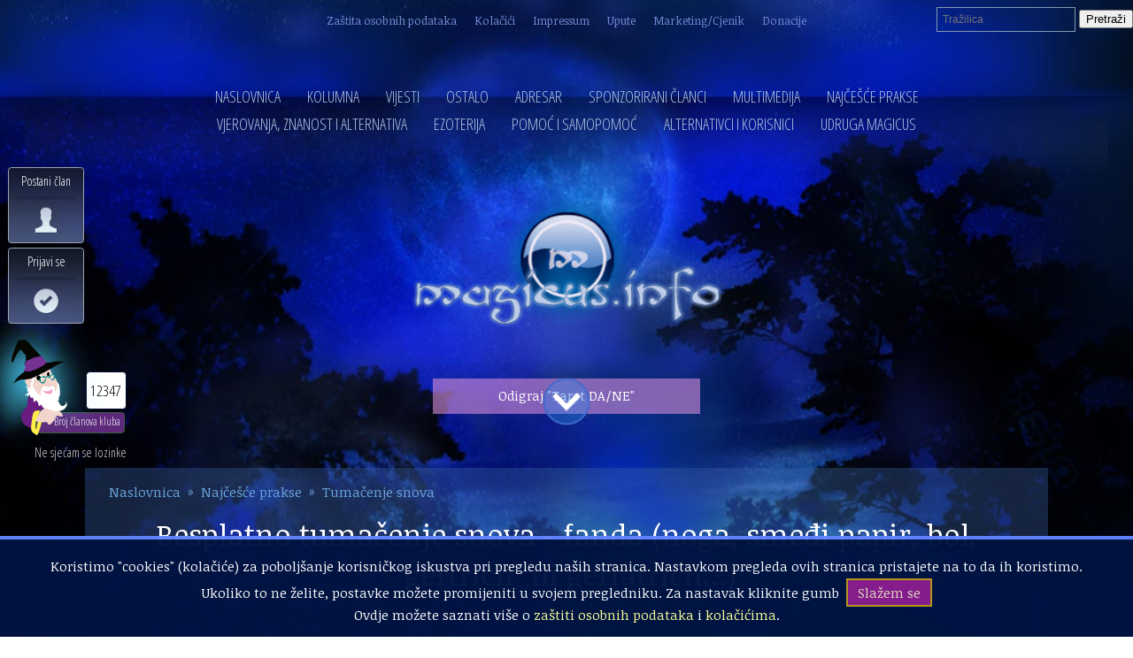

--- FILE ---
content_type: text/html; charset=utf-8
request_url: https://www.magicus.info/najcesce-prakse/tumacenje-snova/besplatno-tumacenje-snova-fanda-noga-smedji-papir-bol-gertrich-ili-geriatrich-
body_size: 27744
content:
<!DOCTYPE html>
<html lang="hr">
<head>
<title>Besplatno tumačenje snova - fanda (noga, smeđi papir, bol, "gertrich" ili geriatrich...) - Tumačenje snova</title>
<meta charset="utf-8"/>
<link rel="shortcut icon" type="image/ico" href="https://www.magicus.info/favicon.ico">
<meta name="description" content="Bol me je  probudila">
<meta name="keywords" content="Besplatno, tumačenje, snova, fanda, (noga, smeđi, papir, gertrich, geriatrich...)">
<meta name="viewport" content="width=device-width, initial-scale=1.0, minimum-scale=1.0" />
<meta property="og:title" content="Besplatno tumačenje snova - fanda (noga, smeđi papir, bol, "gertrich" ili geriatrich...) - Tumačenje snova - Magicus.info" />
<meta property="og:url" content="https://www.magicus.info/najcesce-prakse/tumacenje-snova/besplatno-tumacenje-snova-fanda-noga-smedji-papir-bol-gertrich-ili-geriatrich-" />
<meta property="og:description" content="Bol me je  probudila" />
<link rel="image_src" href="https://www.magicus.info/container/images/r1/g2020/m11/5-2-768x529.jpg" />
<meta property=og:image content="https://www.magicus.info/container/images/r1/g2020/m11/5-2-768x529.jpg" />
<link rel="stylesheet" type="text/css" href="https://www.magicus.info/res/css/jquery-ui-1.12.1b.css" media="all">
<link rel="stylesheet" type="text/css" href="https://www.magicus.info/res/css/style-common-48.css" media="all">
<link rel="stylesheet" type="text/css" href="https://fonts.googleapis.com/css?family=Open+Sans|Open+Sans+Condensed:300|Noticia+Text&amp;subset=latin-ext">
<link rel="stylesheet" type="text/css" href="https://www.magicus.info/container/css/swipe.css" media="all">
<link rel="stylesheet" type="text/css" href="https://www.magicus.info/container/css/g2026/m01/f-10-5-4-0-000277.css" media="all">
<script type="text/javascript" src="https://www.magicus.info/res/js/jquery-1.12.2.js"></script>
<script type="text/javascript" src="https://www.magicus.info/res/js/js-common-53.js"></script>
<script type="text/javascript" src="https://www.magicus.info/container/js/js-34.js"></script>
<script type="text/javascript" src="https://www.magicus.info/res/js/jquery-ui-1.12.1b.js"></script>
<script type="text/javascript" src="https://www.magicus.info/container/js/swipe.js"></script>
<script type="text/javascript" src="//s7.addthis.com/js/300/addthis_widget.js#pubid=ra-58ba9dd425325bce"></script>
<script async src="//pagead2.googlesyndication.com/pagead/js/adsbygoogle.js"></script>
<script>
     (adsbygoogle = window.adsbygoogle || []).push({
          google_ad_client: "ca-pub-7143418608076373",
          enable_page_level_ads: true
     });
</script>
</head>
<body>
<header class="head">
<a href="https://www.magicus.info/" class="logo">
<img src="https://www.magicus.info/container/images/r1/g2017/m03/logo.png" alt="Magicus.info" title="Magicus.info Logo">
</a>
<div class="be-author"><a href="https://www.magicus.info/magazin/tarot">Odigraj "Tarot DA/NE"</a></div>
<nav data-ismenu="true" class="menu"><ul class="main"><li class="elem home"><a href="https://www.magicus.info/" title="NASLOVNICA">NASLOVNICA</a></li>
<li><a href="https://www.magicus.info/kategorija/kolumna">KOLUMNA</a><ul class="sub"><li><a href="https://www.magicus.info/kategorija/kolumna/vajran">VAJRAN</a></li>
<li><a href="https://www.magicus.info/kategorija/kolumna/zeljka-tokic">ŽELJKA TOKIĆ</a></li>
<li><a href="https://www.magicus.info/kategorija/kolumna/lidija-mihailovic">LIDIJA MIHAILOVIC</a></li>
<li><a href="https://www.magicus.info/kategorija/kolumna/gost-kolumnist">GOST KOLUMNIST</a></li>
<li><a href="https://www.magicus.info/kategorija/kolumna/gost-urednik">GOST UREDNIK</a></li>
<li><a href="https://www.magicus.info/kategorija/kolumna/pjesnikinja">PJESNIKINJA</a></li>
<li><a href="https://www.magicus.info/kategorija/kolumna/med-mlijeko">MED.MLIJEKO</a></li>
<li><a href="https://www.magicus.info/kategorija/kolumna/ljubica-pecigos">LJUBICA PECIGOŠ</a></li>
<li><a href="https://www.magicus.info/kategorija/kolumna/roladaodkokosa">ROLADAODKOKOSA</a></li>
<li><a href="https://www.magicus.info/kategorija/kolumna/kosjenka-muk">KOSJENKA MUK</a></li>
<li><a href="https://www.magicus.info/kategorija/kolumna/igor-lah">IGOR LAH</a></li>
<li><a href="https://www.magicus.info/kategorija/kolumna/irida">IRIDA</a></li>
<li><a href="https://www.magicus.info/kategorija/kolumna/vladimir-marusevac">VLADIMIR MARUŠEVAC</a></li>
<li><a href="https://www.magicus.info/kategorija/kolumna/sara">SARA</a></li>
<li><a href="https://www.magicus.info/kategorija/kolumna/nada-landeka">NADA LANDEKA</a></li>
<li><a href="https://www.magicus.info/kategorija/kolumna/elyca">ELYCA</a></li>
<li><a href="https://www.magicus.info/kategorija/kolumna/devet">DEVET</a></li>
<li><a href="https://www.magicus.info/kategorija/kolumna/boris-pecigos">BORIS PECIGOŠ</a></li>
<li><a href="https://www.magicus.info/kategorija/kolumna/slavomir-cune-miljevic">SLAVOMIR CUNE MILJEVIĆ</a></li>
<li><a href="https://www.magicus.info/kategorija/kolumna/mirjana-gracan">MIRJANA GRAČAN</a></li>
<li><a href="https://www.magicus.info/kategorija/kolumna/maja-cvjetanovic-labos">MAJA CVJETANOVIĆ LABOŠ</a></li>
<li class="subcategory-more"><a href="#">&#187;</a></li></ul>
</li>
<li><a href="https://www.magicus.info/kategorija/vijesti">VIJESTI</a><ul class="sub"><li><a href="https://www.magicus.info/kategorija/vijesti/najnovije">NAJNOVIJE</a></li>
<li><a href="https://www.magicus.info/kategorija/vijesti/domace-vijesti">DOMAĆE VIJESTI</a></li>
<li><a href="https://www.magicus.info/kategorija/vijesti/vijesti-iz-svijeta">VIJESTI IZ SVIJETA</a></li>
<li><a href="https://www.magicus.info/kategorija/vijesti/eurotas">EUROTAS</a></li>
<li><a href="https://www.magicus.info/kategorija/vijesti/iz-drugih-medija">IZ DRUGIH MEDIJA</a></li>
<li><a href="https://www.magicus.info/kategorija/vijesti/vasa-pisma">VAŠA PISMA</a></li>
<li><a href="https://www.magicus.info/kategorija/vijesti/tema-mjeseca">TEMA MJESECA</a></li>
<li><a href="https://www.magicus.info/kategorija/vijesti/rijec-urednika">RIJEČ UREDNIKA</a></li>
<li><a href="https://www.magicus.info/kategorija/vijesti/rodjendani">ROĐENDANI</a></li>
<li><a href="https://www.magicus.info/kategorija/vijesti/cestitke">ČESTITKE</a></li>
<li><a href="https://www.magicus.info/kategorija/vijesti/donacije">DONACIJE</a></li>
<li><a href="https://www.magicus.info/kategorija/vijesti/tema-dana">TEMA DANA</a></li>
<li class="subcategory-more"><a href="#">&#187;</a></li></ul>
</li>
<li><a href="https://www.magicus.info/kategorija/ostalo">OSTALO</a><ul class="sub"><li><a href="https://www.magicus.info/kategorija/ostalo/galakticka-federacija">GALAKTIČKA FEDERACIJA</a></li>
<li><a href="https://www.magicus.info/kategorija/ostalo/lifestyle">LIFESTYLE</a></li>
<li><a href="https://www.magicus.info/kategorija/ostalo/mudre-izreke-citati">MUDRE IZREKE, CITATI</a></li>
<li><a href="https://www.magicus.info/kategorija/ostalo/kukolj-u-zitu">KUKOLJ U ŽITU</a></li>
<li><a href="https://www.magicus.info/kategorija/ostalo/razmjena-knjiga-i-drugih-stvari">RAZMJENA KNJIGA I DRUGIH STVARI</a></li>
<li><a href="https://www.magicus.info/kategorija/ostalo/iz-blogosfere">IZ BLOGOSFERE</a></li>
<li><a href="https://www.magicus.info/kategorija/ostalo/dezurni-kriticar">DEŽURNI KRITIČAR</a></li>
<li><a href="https://www.magicus.info/kategorija/ostalo/intervju">INTERVJU</a></li>
<li><a href="https://www.magicus.info/kategorija/ostalo/popularna-psihologija">POPULARNA PSIHOLOGIJA</a></li>
<li><a href="https://www.magicus.info/kategorija/ostalo/ostalo">OSTALO</a></li>
<li><a href="https://www.magicus.info/kategorija/ostalo/hitna-sluzba">HITNA SLUŽBA</a></li>
<li><a href="https://www.magicus.info/kategorija/ostalo/humor">HUMOR</a></li>
<li><a href="https://www.magicus.info/kategorija/ostalo/poezija">POEZIJA</a></li>
<li><a href="https://www.magicus.info/kategorija/ostalo/price">PRIČE</a></li>
<li><a href="https://www.magicus.info/kategorija/ostalo/natjecaji">NATJEČAJI</a></li>
<li><a href="https://www.magicus.info/kategorija/ostalo/na-rubu-znanosti">NA RUBU ZNANOSTI</a></li>
<li><a href="https://www.magicus.info/kategorija/ostalo/zanimljivosti">ZANIMLJIVOSTI</a></li>
<li><a href="https://www.magicus.info/kategorija/ostalo/zrnca-za-razgovor">ZRNCA ZA RAZGOVOR</a></li>
<li class="subcategory-more"><a href="#">&#187;</a></li></ul>
</li>
<li><a href="https://www.magicus.info/kategorija/adresar">ADRESAR</a><ul class="sub"><li><a href="https://www.magicus.info/kategorija/adresar/terapeuti">TERAPEUTI</a></li>
<li><a href="https://www.magicus.info/kategorija/adresar/centri">CENTRI</a></li>
<li><a href="https://www.magicus.info/kategorija/adresar/metode">METODE</a></li>
<li><a href="https://www.magicus.info/kategorija/adresar/prodajna-mjesta">PRODAJNA MJESTA</a></li>
<li><a href="https://www.magicus.info/kategorija/adresar/proizvodi">PROIZVODI</a></li>
<li><a href="https://www.magicus.info/kategorija/adresar/usluge">USLUGE</a></li>
<li class="subcategory-more"><a href="#">&#187;</a></li></ul>
</li>
<li><a href="https://www.magicus.info/kategorija/sponzorirani-clanci">SPONZORIRANI ČLANCI</a><ul class="sub"><li><a href="https://www.magicus.info/kategorija/sponzorirani-clanci/knjige-cd-i-dvd-i-i-video">KNJIGE, CD-I, DVD-I I VIDEO</a></li>
<li><a href="https://www.magicus.info/kategorija/sponzorirani-clanci/talismani">TALISMANI</a></li>
<li><a href="https://www.magicus.info/kategorija/sponzorirani-clanci/razni-aparati-i-uredjaji">RAZNI APARATI I UREĐAJI</a></li>
<li><a href="https://www.magicus.info/kategorija/sponzorirani-clanci/fitoproizvodi">FITOPROIZVODI</a></li>
<li><a href="https://www.magicus.info/kategorija/sponzorirani-clanci/etericna-ulja">ETERIČNA ULJA</a></li>
<li><a href="https://www.magicus.info/kategorija/sponzorirani-clanci/pripravci-od-meda">PRIPRAVCI OD MEDA</a></li>
<li><a href="https://www.magicus.info/kategorija/sponzorirani-clanci/razni-drugi-pripravci">RAZNI DRUGI PRIPRAVCI</a></li>
<li><a href="https://www.magicus.info/kategorija/sponzorirani-clanci/razna-oprema">RAZNA OPREMA</a></li>
<li><a href="https://www.magicus.info/kategorija/sponzorirani-clanci/kristali">KRISTALI</a></li>
<li><a href="https://www.magicus.info/kategorija/sponzorirani-clanci/radiestezijski-pribor-i-oprema-za-zastitu-od-zracenja">RADIESTEZIJSKI PRIBOR I OPREMA ZA ZAŠTITU OD ZRAČENJA</a></li>
<li><a href="https://www.magicus.info/kategorija/sponzorirani-clanci/prirodna-kozmetika">PRIRODNA KOZMETIKA</a></li>
<li><a href="https://www.magicus.info/kategorija/sponzorirani-clanci/zdrava-hrana">ZDRAVA HRANA</a></li>
<li><a href="https://www.magicus.info/kategorija/sponzorirani-clanci/sponzorirani-clanci">SPONZORIRANI ČLANCI</a></li>
<li class="subcategory-more"><a href="#">&#187;</a></li></ul>
</li>
<li><a href="https://www.magicus.info/kategorija/multimedija">MULTIMEDIJA</a><ul class="sub"><li><a href="https://www.magicus.info/kategorija/multimedija/foto-album">FOTO ALBUM</a></li>
<li><a href="https://www.magicus.info/kategorija/multimedija/izlozba-slika">IZLOŽBA SLIKA</a></li>
<li><a href="https://www.magicus.info/kategorija/multimedija/foto-dokumentarac">FOTO DOKUMENTARAC</a></li>
<li><a href="https://www.magicus.info/kategorija/multimedija/svjedocanstva-audio">SVJEDOČANSTVA (AUDIO)</a></li>
<li><a href="https://www.magicus.info/kategorija/multimedija/vodjena-meditacija-audio">VOĐENA MEDITACIJA (AUDIO)</a></li>
<li><a href="https://www.magicus.info/kategorija/multimedija/predavanja-audio">PREDAVANJA (AUDIO)</a></li>
<li><a href="https://www.magicus.info/kategorija/multimedija/svjedocanstva-video">SVJEDOČANSTVA (VIDEO)</a></li>
<li><a href="https://www.magicus.info/kategorija/multimedija/vodjena-meditacija-video">VOĐENA MEDITACIJA (VIDEO)</a></li>
<li><a href="https://www.magicus.info/kategorija/multimedija/predavanja-video">PREDAVANJA (VIDEO)</a></li>
<li><a href="https://www.magicus.info/kategorija/multimedija/video-predstavljanje">VIDEO PREDSTAVLJANJE</a></li>
<li><a href="https://www.magicus.info/kategorija/multimedija/svjedocanstva">SVJEDOČANSTVA</a></li>
<li><a href="https://www.magicus.info/kategorija/multimedija/vodjena-meditacija">VOĐENA MEDITACIJA</a></li>
<li><a href="https://www.magicus.info/kategorija/multimedija/predavanja">PREDAVANJA</a></li>
<li><a href="https://www.magicus.info/kategorija/multimedija/nagradjeni-autori">NAGRAĐENI AUTORI</a></li>
<li><a href="https://www.magicus.info/kategorija/multimedija/slide-show">SLIDE SHOW</a></li>
<li class="subcategory-more"><a href="#">&#187;</a></li></ul>
</li>
<li><a href="https://www.magicus.info/kategorija/najcesce-prakse">NAJČEŠĆE PRAKSE</a><ul class="sub"><li><a href="https://www.magicus.info/kategorija/najcesce-prakse/bioenergija">BIOENERGIJA</a></li>
<li><a href="https://www.magicus.info/kategorija/najcesce-prakse/radiestezija">RADIESTEZIJA</a></li>
<li><a href="https://www.magicus.info/kategorija/najcesce-prakse/regresija">REGRESIJA</a></li>
<li><a href="https://www.magicus.info/kategorija/najcesce-prakse/reiki">REIKI</a></li>
<li><a href="https://www.magicus.info/kategorija/najcesce-prakse/meditacija">MEDITACIJA</a></li>
<li><a href="https://www.magicus.info/kategorija/najcesce-prakse/joga">JOGA</a></li>
<li><a href="https://www.magicus.info/kategorija/najcesce-prakse/andjeli">ANĐELI</a></li>
<li><a href="https://www.magicus.info/kategorija/najcesce-prakse/tumacenje-snova">TUMAČENJE SNOVA</a></li>
<li><a href="https://www.magicus.info/kategorija/najcesce-prakse/aromaterapija">AROMATERAPIJA</a></li>
<li><a href="https://www.magicus.info/kategorija/najcesce-prakse/kristaloterapija">KRISTALOTERAPIJA</a></li>
<li><a href="https://www.magicus.info/kategorija/najcesce-prakse/ostale-metode">OSTALE METODE</a></li>
<li class="subcategory-more"><a href="#">&#187;</a></li></ul>
</li>
<li><a href="https://www.magicus.info/kategorija/vjerovanja-znanost-i-alternativa">VJEROVANJA, ZNANOST I ALTERNATIVA</a><ul class="sub"><li><a href="https://www.magicus.info/kategorija/vjerovanja-znanost-i-alternativa/porijeklo-zivota">PORIJEKLO ŽIVOTA</a></li>
<li><a href="https://www.magicus.info/kategorija/vjerovanja-znanost-i-alternativa/religije">RELIGIJE</a></li>
<li><a href="https://www.magicus.info/kategorija/vjerovanja-znanost-i-alternativa/mitovi">MITOVI</a></li>
<li><a href="https://www.magicus.info/kategorija/vjerovanja-znanost-i-alternativa/kozmologija">KOZMOLOGIJA</a></li>
<li><a href="https://www.magicus.info/kategorija/vjerovanja-znanost-i-alternativa/kreacionizam">KREACIONIZAM</a></li>
<li><a href="https://www.magicus.info/kategorija/vjerovanja-znanost-i-alternativa/nove-teorije">NOVE TEORIJE</a></li>
<li><a href="https://www.magicus.info/kategorija/vjerovanja-znanost-i-alternativa/metafizika">METAFIZIKA</a></li>
<li><a href="https://www.magicus.info/kategorija/vjerovanja-znanost-i-alternativa/kvantna-fizika">KVANTNA FIZIKA</a></li>
<li><a href="https://www.magicus.info/kategorija/vjerovanja-znanost-i-alternativa/genetika">GENETIKA</a></li>
<li class="subcategory-more"><a href="#">&#187;</a></li></ul>
</li>
<li><a href="https://www.magicus.info/kategorija/ezoterija">EZOTERIJA</a><ul class="sub"><li><a href="https://www.magicus.info/kategorija/ezoterija/fenomeni">FENOMENI</a></li>
<li><a href="https://www.magicus.info/kategorija/ezoterija/magijski-postupci">MAGIJSKI POSTUPCI</a></li>
<li><a href="https://www.magicus.info/kategorija/ezoterija/tarot">TAROT</a></li>
<li><a href="https://www.magicus.info/kategorija/ezoterija/rune">RUNE</a></li>
<li><a href="https://www.magicus.info/kategorija/ezoterija/astrologija-numerologija">ASTROLOGIJA, NUMEROLOGIJA</a></li>
<li><a href="https://www.magicus.info/kategorija/ezoterija/geomantija">GEOMANTIJA</a></li>
<li><a href="https://www.magicus.info/kategorija/ezoterija/hiromantija">HIROMANTIJA</a></li>
<li><a href="https://www.magicus.info/kategorija/ezoterija/i-ching">I CHING</a></li>
<li><a href="https://www.magicus.info/kategorija/ezoterija/vidovitost">VIDOVITOST</a></li>
<li class="subcategory-more"><a href="#">&#187;</a></li></ul>
</li>
<li><a href="https://www.magicus.info/kategorija/pomoc-i-samopomoc">POMOĆ I SAMOPOMOĆ</a><ul class="sub"><li><a href="https://www.magicus.info/kategorija/pomoc-i-samopomoc/ekologija">EKOLOGIJA</a></li>
<li><a href="https://www.magicus.info/kategorija/pomoc-i-samopomoc/cvijece">CVIJEĆE</a></li>
<li><a href="https://www.magicus.info/kategorija/pomoc-i-samopomoc/savjeti">SAVJETI</a></li>
<li><a href="https://www.magicus.info/kategorija/pomoc-i-samopomoc/ljekovito-bilje">LJEKOVITO BILJE</a></li>
<li><a href="https://www.magicus.info/kategorija/pomoc-i-samopomoc/duhovne-teme">DUHOVNE TEME</a></li>
<li><a href="https://www.magicus.info/kategorija/pomoc-i-samopomoc/magicus-akcije">MAGICUS AKCIJE</a></li>
<li><a href="https://www.magicus.info/kategorija/pomoc-i-samopomoc/kucni-ljubimci">KUĆNI LJUBIMCI</a></li>
<li><a href="https://www.magicus.info/kategorija/pomoc-i-samopomoc/vi-pitate-mi-odgovaramo">VI PITATE - MI ODGOVARAMO</a></li>
<li><a href="https://www.magicus.info/kategorija/pomoc-i-samopomoc/humanitarne-akcije">HUMANITARNE AKCIJE</a></li>
<li><a href="https://www.magicus.info/kategorija/pomoc-i-samopomoc/duhovne-tehnike">DUHOVNE TEHNIKE</a></li>
<li><a href="https://www.magicus.info/kategorija/pomoc-i-samopomoc/integrativna-medicina">INTEGRATIVNA MEDICINA</a></li>
<li><a href="https://www.magicus.info/kategorija/pomoc-i-samopomoc/nove-tehnologije">NOVE TEHNOLOGIJE</a></li>
<li><a href="https://www.magicus.info/kategorija/pomoc-i-samopomoc/transpersonalna-psihologija">TRANSPERSONALNA PSIHOLOGIJA</a></li>
<li><a href="https://www.magicus.info/kategorija/pomoc-i-samopomoc/prirodne-terapije">PRIRODNE TERAPIJE</a></li>
<li><a href="https://www.magicus.info/kategorija/pomoc-i-samopomoc/tjelovjezba">TJELOVJEŽBA</a></li>
<li><a href="https://www.magicus.info/kategorija/pomoc-i-samopomoc/prehrana">PREHRANA</a></li>
<li><a href="https://www.magicus.info/kategorija/pomoc-i-samopomoc/manualne-tehnike">MANUALNE TEHNIKE</a></li>
<li><a href="https://www.magicus.info/kategorija/pomoc-i-samopomoc/energetske-tehnike">ENERGETSKE TEHNIKE</a></li>
<li class="subcategory-more"><a href="#">&#187;</a></li></ul>
</li>
<li><a href="https://www.magicus.info/kategorija/alternativci-i-korisnici">ALTERNATIVCI I KORISNICI</a><ul class="sub"><li><a href="https://www.magicus.info/kategorija/alternativci-i-korisnici/predstavite-sebe-i-svoj-rad">PREDSTAVITE SEBE I SVOJ RAD</a></li>
<li><a href="https://www.magicus.info/kategorija/alternativci-i-korisnici/predstavite-svoj-centar">PREDSTAVITE SVOJ CENTAR</a></li>
<li><a href="https://www.magicus.info/kategorija/alternativci-i-korisnici/predstavite-novu-tehniku-ili-pristup">PREDSTAVITE NOVU TEHNIKU ILI PRISTUP</a></li>
<li><a href="https://www.magicus.info/kategorija/alternativci-i-korisnici/pohvalite-pokudite">POHVALITE, POKUDITE</a></li>
<li><a href="https://www.magicus.info/kategorija/alternativci-i-korisnici/vasa-iskustva-s-alternativom">VAŠA ISKUSTVA S ALTERNATIVOM</a></li>
<li><a href="https://www.magicus.info/kategorija/alternativci-i-korisnici/vasi-clanci-i-prijedlozi">VAŠI ČLANCI I PRIJEDLOZI</a></li>
<li><a href="https://www.magicus.info/kategorija/alternativci-i-korisnici/zanima-vas">ZANIMA VAS...</a></li>
<li><a href="https://www.magicus.info/kategorija/alternativci-i-korisnici/preporuci-knjigu-tehniku-alternativca">PREPORUČI KNJIGU, TEHNIKU, ALTERNATIVCA</a></li>
<li><a href="https://www.magicus.info/kategorija/alternativci-i-korisnici/kalendar-dogadjanja">KALENDAR DOGAĐANJA</a></li>
<li><a href="https://www.magicus.info/kategorija/alternativci-i-korisnici/zakonska-regulativa">ZAKONSKA REGULATIVA</a></li>
<li><a href="https://www.magicus.info/kategorija/alternativci-i-korisnici/dezurstva-za-portal">DEŽURSTVA ZA PORTAL</a></li>
<li><a href="https://www.magicus.info/kategorija/alternativci-i-korisnici/sustav-nagradjivanja">SUSTAV NAGRAĐIVANJA</a></li>
<li><a href="https://www.magicus.info/kategorija/alternativci-i-korisnici/vasa-svjedocanstva">VAŠA SVJEDOČANSTVA</a></li>
<li class="subcategory-more"><a href="#">&#187;</a></li></ul>
</li>
<li><a href="https://www.magicus.info/kategorija/udruga-magicus">UDRUGA MAGICUS</a><ul class="sub"><li><a href="https://www.magicus.info/kategorija/udruga-magicus/o-nama">O NAMA</a></li>
<li><a href="https://www.magicus.info/kategorija/udruga-magicus/online-pristupnica">ONLINE PRISTUPNICA</a></li>
<li><a href="https://www.magicus.info/kategorija/udruga-magicus/popis-clanova">POPIS ČLANOVA</a></li>
<li><a href="https://www.magicus.info/kategorija/udruga-magicus/aktivnost-udruge-magicus">AKTIVNOST UDRUGE MAGICUS</a></li>
<li class="subcategory-more"><a href="#">&#187;</a></li></ul>
</li>
<li title="Menu" class="hamburger"><a href="#">&#8801;</a></li>
</ul>
</nav>
<div class="info-menu"><ul data-ismenu="true" class="info-menu-in"><li><a href="https://www.magicus.info/info/clanak/zastita-osobnih-podataka">Zaštita osobnih podataka</a></li>
<li><a href="https://www.magicus.info/info/clanak/kolacici">Kolačići</a></li>
<li><a href="https://www.magicus.info/info/clanak/impressum">Impressum</a></li>
<li><a href="https://www.magicus.info/info/clanak/upute">Upute</a></li>
<li><a href="https://www.magicus.info/info/clanak/marketingcjenik">Marketing/Cjenik</a></li>
<li><a href="https://www.magicus.info/info/clanak/donacije">Donacije</a></li>
<li title="Info menu" class="info"><a href="#">&#9432;</a></li>
</ul>
</div>
<ul class="share"><li class="addthis"><span class="addthis_inline_share_toolbox" data-url="https://www.magicus.info/najcesce-prakse/tumacenje-snova/besplatno-tumacenje-snova-fanda-noga-smedji-papir-bol-gertrich-ili-geriatrich-" data-media="https://www.magicus.info/container/images/r1/g2020/m11/5-2-768x529.jpg"></span></li>
<li title="Facebook - podijeli" class="share">Share</li><li title="Twitter" class="tweet">Tweet</li><li title="Podijeli na društvenim mrežama" class="icon"><a href="#">&nbsp;</a></li>
</ul>
<div class="search"><ul data-ismenu="true"><li class="search-field">
<input type="text" placeholder="Tražilica" name="search" id="search-box" class="inp">

<input type="submit" value="Pretraži" id="search-box-submit">
</li>
<li title="Tražilica" class="search-icon"><a href="#">&nbsp;</a></li>
</ul>
</div>
<div class="merlin"><ul><li class="sign-up"><a href="#" class="do-register">Postani član</a></li>

<li class="log-in"><a href="#" class="do-sign-in">Prijavi se</a></li>

<li class="members-li">
<span class="members-label-bck">&nbsp;</span>
<p class="members-bck">&nbsp;</p>
<p class="members-label">Broj članova kluba</p>
</li>
<li class="members-number">12347</li>
<li class="reset-password"><a href="#" class="do-reset-password">Ne sjećam se lozinke</a></li>
</ul>
</div>
<div class="breadcrumbs-wrap"><ol class="breadcrumbs"><li><a href="https://www.magicus.info/">Naslovnica</a></li>
<li><a href="https://www.magicus.info/kategorija/najcesce-prakse">Najčešće prakse</a></li>
<li><a href="https://www.magicus.info/kategorija/najcesce-prakse/tumacenje-snova">Tumačenje snova</a></li>
<li class="last">Besplatno tumačenje snova - fanda (noga, smeđi papir, bol, "gertrich" ili geriatrich...)</li>
</ol></div>
<span class="resize-screen-down-circle"><a href="#"></a></span>
</header>
<div class="top">
<div class="banner-1"><span class="auto-banner"></span></div>
<section class="highlighted"><div class="be-author"><a href="https://www.magicus.info/sadrzaj/naslovnica/zelite-pisati-na-magicusu-evo-kratke-upute">Postani autor na Magicusu! Klikni za brze upute.</a></div><a href="/kategorija/alternativci-i-korisnici/kalendar-dogadjanja"><h1>Kalendar događanja</h1></a><article class="1-num"><a href="https://www.magicus.info/alternativci-i-korisnici/kalendar-dogadjanja/konzultacije-srijedom-uz-popust-cijelu-2026-g-"><img src="https://www.magicus.info/container/images/r2/g2026/m01/nova-srijeda.gif"><h2>Konzultacije srijedom uz popust, cijelu 2026 g. 💜💜💜</h2></a></article>
<article class="2-num"><a href="https://www.magicus.info/alternativci-i-korisnici/kalendar-dogadjanja/obojena-radionica-kromoterapija-znanje-o-bojama-i-terapijska-primjena-boja"><img src="https://www.magicus.info/container/images/r2/g2025/m07/boje-5.gif"><h2>Obojena radionica - KROMOTERAPIJA, znanje o bojama i terapijska primjena boja</h2></a></article>
<article class="3-num"><a href="https://www.magicus.info/alternativci-i-korisnici/kalendar-dogadjanja/-skola-kristala-pocetak-11-veljace"><img src="https://www.magicus.info/container/images/r2/g2026/m01/skola-kristala-pocetak.png"><h2>🌟 ŠKOLA KRISTALA 🌟 POČETAK 11. VELJAČE</h2></a></article>
<article class="4-num"><a href="https://www.magicus.info/alternativci-i-korisnici/kalendar-dogadjanja/tarot-detaljan-vodic-kroz-moj-vas-i-svaciji-zivot"><img src="https://www.magicus.info/container/images/r2/g2025/m07/termin-2.gif"><h2>Tarot, detaljan vodič kroz moj, vaš i svačiji život</h2></a></article>
</section>
</div>
<div class="content-area-wrap">
<div class="content-area">
<div class="content">
<article data-save-condition="1:2|1:4" data-force-set-value="filename:2:if-empty:1:into:1" class="Article"><header >
<a href="https://www.magicus.info/irida" class="avatar">
<img src="https://www.magicus.info/container/images/r1/g2012/m12/x10034316239283088659.gif" alt="Član irida">
<p class="label">Upisao:</p>
<p class="author">irida</p>
</a>
<time itemprop="datePublished" datetime="2020-11-14T19:20:13">14. studenog 2020.</time><p class="published">OBJAVLJENO:</p>
<section class="article-open">
<h1>PROČITANO</h1>
<div>
<strong>1073</strong>
<p>PUTA</p>
</div>

</section>

<h1 data-related-articles="true">Besplatno tumačenje snova - fanda (noga, smeđi papir, bol, "gertrich" ili geriatrich...)</h1>
<section id="related-articles">
<h2>Vezani članci</h2>
<ol>
<li><a href="https://www.magicus.info/najcesce-prakse/tumacenje-snova/besplatno-tumacenje-snova-samo-na-magicusu"><strong>Besplatno tumačenje snova samo na magicusu...</strong></a></li>
<li><a href="https://www.magicus.info/najcesce-prakse/tumacenje-snova/besplatno-tumacenje-snova-miki79-sanjao-sam-da-sam-u-skoli">Besplatno tumačenje snova - miki79 (sanjao sam da sam u skoli)</a></li>
<li><a href="https://www.magicus.info/najcesce-prakse/tumacenje-snova/besplatno-tumacenje-snova-kolovrat-sanjala-sam-da-sam-umrla">Besplatno tumačenje snova - Kolovrat (Sanjala sam da sam umrla)</a></li>
<li><a href="https://www.magicus.info/najcesce-prakse/tumacenje-snova/besplatno-tumacenje-snova-miki79-u-nepoznatoj-zgradi">Besplatno tumačenje snova - miki79 (u nepoznatoj zgradi)</a></li>
<li><a href="https://www.magicus.info/najcesce-prakse/tumacenje-snova/besplatno-tumacenje-snova-edge-dogadjaj-u-snu-se-zbiva-nekih-10-ak-dana-nakon-sahrane">Besplatno tumačenje snova - Edge (Dogadjaj u snu se zbiva nekih 10-ak dana nakon sahrane)</a></li>
<li><a href="https://www.magicus.info/najcesce-prakse/tumacenje-snova/besplatno-tumacenje-snova-rokobaroko-moj-pokojni-suprug">Besplatno tumačenje snova - rokobaroko (moj pokojni suprug)</a></li>
<li><a href="https://www.magicus.info/najcesce-prakse/tumacenje-snova/besplatno-tumacenje-snova-isidoradunja-neko-me-prati-">Besplatno tumačenje snova - Isidoradunja (Neko me prati ...)</a></li>
<li><a href="https://www.magicus.info/najcesce-prakse/tumacenje-snova/besplatno-tumacenje-snova-trska-predskazanje">Besplatno tumačenje snova - trska (Predskazanje)</a></li>
<li><a href="https://www.magicus.info/najcesce-prakse/tumacenje-snova/besplatno-tumacenje-snova-rina-trudnoca-i-porod-u-mom-snu-">Besplatno tumačenje snova - rina (trudnoća i porod u mom snu...)</a></li>
<li><a href="https://www.magicus.info/najcesce-prakse/tumacenje-snova/besplatno-tumacenje-snova-rina-u-sobi-nepoznatog-starca-koji-je-na-samrtnoj-postelji">Besplatno tumačenje snova - rina (u sobi nepoznatog starca koji je na samrtnoj postelji)</a></li>
<li><a href="https://www.magicus.info/najcesce-prakse/tumacenje-snova/besplatno-tumacenje-snova-med-mlijeko-i-ja-sanjam-zivopisno">Besplatno tumačenje snova - med.mlijeko (I ja sanjam..živopisno)</a></li>
<li><a href="https://www.magicus.info/najcesce-prakse/tumacenje-snova/besplatno-tumacenje-snova-rina-u-snu-sam-bila-tako-jako-sretna">Besplatno tumačenje snova - rina (U snu sam bila tako jako sretna)</a></li>
<li><a href="https://www.magicus.info/najcesce-prakse/tumacenje-snova/besplatno-tumacenje-snova-sara-licenje-prostorije">Besplatno tumačenje snova - sara (Ličenje prostorije)</a></li>
<li><a href="https://www.magicus.info/najcesce-prakse/tumacenje-snova/besplatno-tumacenje-snova-sara-sanjam-puno-i-sanjam-svasta">Besplatno tumačenje snova - sara (Sanjam puno i sanjam svašta)</a></li>
<li><a href="https://www.magicus.info/najcesce-prakse/tumacenje-snova/besplatno-tumacenje-snova-sara-prazna-soba">Besplatno tumačenje snova - sara (Prazna soba)</a></li>
<li><a href="https://www.magicus.info/najcesce-prakse/tumacenje-snova/besplatno-tumacenje-snova-sara-osteceni-auto">Besplatno tumačenje snova - sara (oštećeni auto)</a></li>
<li><a href="https://www.magicus.info/najcesce-prakse/tumacenje-snova/besplatno-tumacenje-snova-zita-prva-ljubav-">Besplatno tumačenje snova - Zita (Prva ljubav...)</a></li>
<li><a href="https://www.magicus.info/najcesce-prakse/tumacenje-snova/besplatno-tumacenje-snova-sara-opet-auto-">Besplatno tumačenje snova - sara (opet auto...)</a></li>
<li><a href="https://www.magicus.info/najcesce-prakse/tumacenje-snova/besplatno-tumacenje-snova-nekotamo-na-picu-sa-pokojnikom">Besplatno tumačenje snova - Nekotamo (na piću sa pokojnikom)</a></li>
<li><a href="https://www.magicus.info/najcesce-prakse/tumacenje-snova/besplatno-tumacenje-snova-taki-povracanje">Besplatno tumačenje snova - taki (povraćanje)</a></li>
<li><a href="https://www.magicus.info/najcesce-prakse/tumacenje-snova/besplatno-tumacenje-snova-nekotamo-ogledalce-ogledalce-reci-mi-">Besplatno tumačenje snova - Nekotamo ("Ogledalce, ogledalce, reci mi...")</a></li>
<li><a href="https://www.magicus.info/najcesce-prakse/tumacenje-snova/besplatno-tumacenje-snova-fanda-stojim-na-peronu-i-vlak-dolazi-">Besplatno tumačenje snova - fanda (Stojim na peronu i  vlak dolazi...)</a></li>
<li><a href="https://www.magicus.info/najcesce-prakse/tumacenje-snova/besplatno-tumacenje-snova-taki-auto-vozi-bez-vozaca">Besplatno tumačenje snova - taki (auto vozi bez vozača)</a></li>
<li><a href="https://www.magicus.info/najcesce-prakse/tumacenje-snova/besplatno-tumacenje-snova-taki-opet-o-autu">Besplatno tumačenje snova - taki (Opet o autu)</a></li>
<li><a href="https://www.magicus.info/najcesce-prakse/tumacenje-snova/besplatno-tumacenje-snova-rina-cudan-san-">Besplatno tumačenje snova - rina (čudan san...)</a></li>
<li><a href="https://www.magicus.info/najcesce-prakse/tumacenje-snova/besplatno-tumacenje-snova-nekotamo-kljucevi-stana-drugari-grom-pozar-bjezanje-pozar-i-psi">Besplatno tumačenje snova - Nekotamo (ključevi stana, drugari, grom, požar, bježanje, požar i psi)</a></li>
<li><a href="https://www.magicus.info/najcesce-prakse/tumacenje-snova/besplatno-tumacenje-snova-taki-tko-sto-u-snu-radi-ja-vozim-auto-opet">Besplatno tumačenje snova - taki (Tko što u snu radi, ja vozim auto. Opet)</a></li>
<li><a href="https://www.magicus.info/najcesce-prakse/tumacenje-snova/besplatno-tumacenje-snova-taki-u-vrtu-sam-i-znam-">Besplatno tumačenje snova - taki (U vrtu sam i znam...)</a></li>
<li><a href="https://www.magicus.info/najcesce-prakse/tumacenje-snova/besplatno-tumacenje-snova-kristina23-crvena-biblija-nepoznat-muskarac-drugarica-zena-u-crnom-">Besplatno tumačenje snova - Kristina23 (crvena Biblija, nepoznat muškarac, drugarica, žena u crnom...)</a></li>
<li><a href="https://www.magicus.info/najcesce-prakse/tumacenje-snova/besplatno-tumacenje-snova-taki-svud-oko-mene-prasina">Besplatno tumačenje snova - taki (svud oko mene prašina)</a></li>
<li><a href="https://www.magicus.info/najcesce-prakse/tumacenje-snova/besplatno-tumacenje-snova-taki-netko-mi-je-provalio-u-auto">Besplatno tumačenje snova - taki (Netko mi je provalio u auto)</a></li>
<li><a href="https://www.magicus.info/najcesce-prakse/tumacenje-snova/besplatno-tumacenje-snova-majena-pozar">Besplatno tumačenje snova - majena (požar)</a></li>
<li><a href="https://www.magicus.info/najcesce-prakse/tumacenje-snova/besplatno-tumacenje-snova-margot-slapovi-izmeta-cure-po-zidovima-i-po-meni-">Besplatno tumačenje snova - Margot (slapovi izmeta cure po zidovima i po meni...)</a></li>
<li><a href="https://www.magicus.info/najcesce-prakse/tumacenje-snova/besplatno-tumacenje-snova-sara-zvono-na-vratima-i-kljucevi">Besplatno tumačenje snova - sara (zvono na vratima i ključevi)</a></li>
<li><a href="https://www.magicus.info/najcesce-prakse/tumacenje-snova/besplatno-tumacenje-snova-sara-dva-naoko-nepovezana-sna">Besplatno tumačenje snova - sara (dva, naoko nepovezana sna)</a></li>
<li><a href="https://www.magicus.info/najcesce-prakse/tumacenje-snova/besplatno-tumacenje-snova-lidach-u-nekom-velikom-klubu">Besplatno tumačenje snova - Lidach (u nekom velikom klubu)</a></li>
<li><a href="https://www.magicus.info/najcesce-prakse/tumacenje-snova/besplatno-tumacenje-snova-fanda-trosna-kucica-">Besplatno tumačenje snova - fanda (trošna kućica...)</a></li>
<li><a href="https://www.magicus.info/najcesce-prakse/tumacenje-snova/besplatno-tumacenje-snova-fanda-opet-kucica-">Besplatno tumačenje snova - fanda (opet kućica...)</a></li>
<li><a href="https://www.magicus.info/najcesce-prakse/tumacenje-snova/besplatno-tumacenje-snova-fanda-mravi-">Besplatno tumačenje snova - fanda (mravi...)</a></li>
<li><a href="https://www.magicus.info/najcesce-prakse/tumacenje-snova/besplatno-tumacenje-snova-shadowofsoul-iznutrice-starac-sadnja-">Besplatno tumačenje snova - ShadowOfSoul (iznutrice, starac, sadnja...)</a></li>
<li><a href="https://www.magicus.info/najcesce-prakse/tumacenje-snova/besplatno-tumacenje-snova-sneza24-bela-zmija">Besplatno tumačenje snova - Sneza24 (Bela zmija)</a></li>
<li><a href="https://www.magicus.info/najcesce-prakse/tumacenje-snova/besplatno-tumacenje-snova-rina-hodza-knjiga-mrtva-djeca-frizure">Besplatno tumačenje snova -  rina (hodža, knjiga, mrtva djeca, frizure)</a></li>
<li><a href="https://www.magicus.info/najcesce-prakse/tumacenje-snova/besplatno-tumacenje-snova-vintagegirl491-doktor-karte-i-">Besplatno tumačenje snova - vintagegirl491 (doktor, karte i...)</a></li>
<li><a href="https://www.magicus.info/najcesce-prakse/tumacenje-snova/besplatno-tumacenje-snova-vintagegirl491-cokolada-">Besplatno tumačenje snova - vintagegirl491 (čokolada...)</a></li>
<li><a href="https://www.magicus.info/najcesce-prakse/tumacenje-snova/besplatno-tumacenje-snova-vintagegirl491-razvod-">Besplatno tumačenje snova - vintagegirl491 (Razvod...)</a></li>
<li><a href="https://www.magicus.info/najcesce-prakse/tumacenje-snova/besplatno-tumacenje-snova-vintagegirl491-osmice-">Besplatno tumačenje snova - vintagegirl491 (Osmice...)</a></li>
<li><a href="https://www.magicus.info/najcesce-prakse/tumacenje-snova/besplatno-tumacenje-snova-kristina01-sta-se-desava-sa-njim-">Besplatno tumačenje snova - Kristina01 (šta se dešava sa njim. ...)</a></li>
<li><a href="https://www.magicus.info/najcesce-prakse/tumacenje-snova/besplatno-tumacenje-snova-zendraf-nevrijeme-">Besplatno tumačenje snova - zendraf (nevrijeme...)</a></li>
<li><a href="https://www.magicus.info/najcesce-prakse/tumacenje-snova/besplatno-tumacenje-snova-martina-filipovic-opsjednutost-groblje-pokojnici-">Besplatno tumačenje snova -   Martina Filipović (opsjednutost, groblje, pokojnici...)</a></li>
<li><a href="https://www.magicus.info/najcesce-prakse/tumacenje-snova/besplatno-tumacenje-snova-martina-filipovic-anoreksija-decko-baka-doktor-">Besplatno tumačenje snova - Martina Filipović (anoreksija, dečko, baka, doktor...)</a></li>
<li><a href="https://www.magicus.info/najcesce-prakse/tumacenje-snova/besplatno-tumacenje-snova-shadowofsoul-stari-auto-bivsi-kolega-most-slobode-semafor-pauk">Besplatno tumačenje snova -  ShadowOfSoul (stari auto, bivši kolega, most slobode, semafor, pauk)</a></li>
<li><a href="https://www.magicus.info/najcesce-prakse/tumacenje-snova/besplatno-tumacenje-snova-shadowofsoul-dodir-svjetova">Besplatno tumačenje snova - ShadowOfSoul (dodir svjetova)</a></li>
<li><a href="https://www.magicus.info/najcesce-prakse/tumacenje-snova/besplatno-tumacenje-snova-shadowofsoul-povratak-u-staru-firmu">Besplatno tumačenje snova - ShadowOfSoul (povratak u staru firmu)</a></li>
<li><a href="https://www.magicus.info/najcesce-prakse/tumacenje-snova/besplatno-tumacenje-snova-shadowofsoul-bivsa-kolegica-serijsko-sanjanje">Besplatno tumačenje snova - ShadowOfSoul (bivša kolegica, serijsko sanjanje)</a></li>
<li><a href="https://www.magicus.info/najcesce-prakse/tumacenje-snova/besplatno-tumacenje-snova-nina113-crkva-molitva-strana-zemlja-novac">Besplatno tumačenje snova - nina113 (crkva, molitva, strana zemlja, novac)</a></li>
<li><a href="https://www.magicus.info/najcesce-prakse/tumacenje-snova/besplatno-tumacenje-snova-axa1407-otmica-stepenice-supa-vatra-romi-2">Besplatno tumačenje snova -  Axa1407 (otmica, stepenice, šupa, vatra, romi)</a></li>
<li><a href="https://www.magicus.info/najcesce-prakse/tumacenje-snova/besplatno-tumacenje-snova-bissingen-sol-snovi-o-pokojnim-clanovima-porodice">Besplatno tumačenje snova -  Bissingen Sol (snovi o pokojnim članovima porodice)</a></li>
<li><a href="https://www.magicus.info/najcesce-prakse/tumacenje-snova/besplatno-tumacenje-snova-rina-roditeljsko-dvoriste-fenomen-na-nebu-pad-aviona">Besplatno tumačenje snova -  rina (roditeljsko dvorište, fenomen na nebu, pad aviona)</a></li>
<li><a href="https://www.magicus.info/najcesce-prakse/tumacenje-snova/besplatno-tumacenje-snova-shadowofsoul-tigrica-spavanje-budjenje-agresija-rastavljanje-na-dijelove">Besplatno tumačenje snova -  ShadowOfSoul (tigrica, spavanje, buđenje, agresija, rastavljanje na dijelove)</a></li>
<li><a href="https://www.magicus.info/najcesce-prakse/tumacenje-snova/besplatno-tumacenje-snova-jasminka321-ti-si-umrla">Besplatno tumačenje snova - jasminka321 (ti si umrla)</a></li>
<li><a href="https://www.magicus.info/najcesce-prakse/tumacenje-snova/besplatno-tumacenje-snova-shadowofsoul-kuhinja-krevet-kupaonica-nepoznati-muskarci">Besplatno tumačenje snova -  ShadowOfSoul (kuhinja, krevet, kupaonica, nepoznati muškarci)</a></li>
<li><a href="https://www.magicus.info/najcesce-prakse/tumacenje-snova/besplatno-tumacenje-snova-shadowofsoul-davorlove-ko-u-prici">Besplatno tumačenje snova - ShadowOfSoul - Davor(love k'o u priči)</a></li>
<li><a href="https://www.magicus.info/najcesce-prakse/tumacenje-snova/besplatno-tumacenje-snova-zlatan-put-putovanje-putnici-autobus-vozac-jakna-novcanik">Besplatno tumačenje snova - zlatan (put, putovanje, putnici, autobus, vozač, jakna, novčanik)</a></li>
<li><a href="https://www.magicus.info/najcesce-prakse/tumacenje-snova/besplatno-tumacenje-snova-shadowofsoul-opet-neka-kuhinja-opet-nepoznati-muskarac-nepoznata-zena-pas-macka">Besplatno tumačenje snova -  ShadowOfSoul (opet neka kuhinja, opet nepoznati muškarac, nepoznata žena, pas, mačka)</a></li>
<li><a href="https://www.magicus.info/najcesce-prakse/tumacenje-snova/besplatno-tumacenje-snova-v-blato-i-rodjendan">Besplatno tumačenje snova -  v (Blato i rodjendan)</a></li>
<li><a href="https://www.magicus.info/najcesce-prakse/tumacenje-snova/besplatno-tumacenje-snova-shadowofsoul-vlak-koji-je-mozda-tramvaj-zelenilo-prosarano-snijegom-voznja-kroz-kucu-kontrola-izb">Besplatno tumačenje snova - ShadowOfSoul (vlak koji je možda tramvaj, zelenilo prošarano snijegom, vožnja kroz kuću, kontrola, izbacivanje)</a></li>
<li><a href="https://www.magicus.info/najcesce-prakse/tumacenje-snova/besplatno-tumacenje-snova-shadowofsoul-lovacki-pas-pticar-igra-masa">Besplatno tumačenje snova - ShadowOfSoul (lovački pas, ptičar, igra, Maša)</a></li>
<li><a href="https://www.magicus.info/najcesce-prakse/tumacenje-snova/besplatno-tumacenje-snova-shadowofsoul-davor-bijela-kosulja-krv-crvena-mrlja">Besplatno tumačenje snova - ShadowOfSoul (Davor, bijela košulja, krv, crvena mrlja)</a></li>
<li><a href="https://www.magicus.info/najcesce-prakse/tumacenje-snova/besplatno-tumacenje-snova-shadowofsoul-korona-ja-bolnica-masa-davor">Besplatno tumačenje snova - ShadowOfSoul (korona, ja, bolnica, Maša, Davor)</a></li>
<li><a href="https://www.magicus.info/najcesce-prakse/tumacenje-snova/besplatno-tumacenje-snova-turmalino-kristalni-san">Besplatno tumačenje snova - Turmalino (Kristalni san)</a></li>
<li><a href="https://www.magicus.info/najcesce-prakse/tumacenje-snova/besplatno-tumacenje-snova-turmalino-semafor-mobitel-kamere-majstor-automobil-popravak">Besplatno tumačenje snova - Turmalino (semafor, mobitel, kamere, majstor, automobil, popravak)</a></li>
<li><a href="https://www.magicus.info/najcesce-prakse/tumacenje-snova/besplatno-tumacenje-snova-turmalino-crveno-">Besplatno tumačenje snova - Turmalino (Crveno....)</a></li>
<li><a href="https://www.magicus.info/najcesce-prakse/tumacenje-snova/besplatno-tumacenje-snova-turmalino-sivoplavo-bijelo-prijateljica-novac-pekarnica-">Besplatno tumačenje snova - Turmalino (sivoplavo, bijelo, prijateljica, novac, pekarnica....)</a></li>
<li><a href="https://www.magicus.info/najcesce-prakse/tumacenje-snova/besplatno-tumacenje-snova-turmalino-crkva-bazen-direktor-odjeca-luksuz-">Besplatno tumačenje snova - Turmalino (Crkva, bazen, direktor, odjeća, luksuz....)</a></li>
<li><a href="https://www.magicus.info/najcesce-prakse/tumacenje-snova/besplatno-tumacenje-snova-turmalino-ruze-put-more-kisa-sestra-">Besplatno tumačenje snova - Turmalino (ruže, put, more, kiša, sestra ....)</a></li>
<li><a href="https://www.magicus.info/najcesce-prakse/tumacenje-snova/besplatno-tumacenje-snova-turmalino-zvjezdana-prasina-">Besplatno tumačenje snova - Turmalino (Zvjezdana prašina....)</a></li>
<li><a href="https://www.magicus.info/najcesce-prakse/tumacenje-snova/besplatno-tumacenje-snova-turmalino-sir-tursija-i-ko-zna-sta-jos-">Besplatno tumačenje snova - Turmalino (Sir, turšija i ko zna šta još...)</a></li>
<li><a href="https://www.magicus.info/najcesce-prakse/tumacenje-snova/besplatno-tumacenje-snova-turmalino-porse-bes-marama-">Besplatno tumačenje snova - Turmalino (Porše, bes, marama...)</a></li>
<li class="active"><em>
Besplatno tumačenje snova - fanda (noga, smeđi papir, bol, "gertrich" ili geriatrich...)</em>
</li>
<li><a href="https://www.magicus.info/najcesce-prakse/tumacenje-snova/besplatno-tumacenje-snova-turmalino-med-tamno-svijetlo-staklo-prozirno-">Besplatno tumačenje snova - Turmalino (med, tamno, svijetlo, staklo - prozirno...)</a></li>
<li><a href="https://www.magicus.info/najcesce-prakse/tumacenje-snova/besplatno-tumacenje-snova-davorshadow-bijeli-snovi-">Besplatno tumačenje snova - DavorShadow (bijeli snovi...)</a></li>
<li><a href="https://www.magicus.info/najcesce-prakse/tumacenje-snova/besplatno-tumacenje-snova-davorshadow-novac-">Besplatno tumačenje snova - DavorShadow (novac...)</a></li>
<li><a href="https://www.magicus.info/najcesce-prakse/tumacenje-snova/besplatno-tumacenje-snova-turmalino-ruza-rosa-miris-mirise-2021-">Besplatno tumačenje snova - Turmalino (Ruža... Rosa... Miris... Miriše 2021.)</a></li>
<li><a href="https://www.magicus.info/najcesce-prakse/tumacenje-snova/besplatno-tumacenje-snova-shadowofsoul-toalet-papir-">Besplatno tumačenje snova - ShadowOfSoul (toalet papir...)</a></li>
<li><a href="https://www.magicus.info/najcesce-prakse/tumacenje-snova/besplatno-tumacenje-snova-shadowofsoul-sanjala-sam-sebe-ispred-andjela">Besplatno tumačenje snova -  ShadowOfSoul (Sanjala sam sebe ispred anđela)</a></li>
<li><a href="https://www.magicus.info/najcesce-prakse/tumacenje-snova/besplatno-tumacenje-snova-turmalino-sastanak-udvaranje-flert-umjetnicki-projekt">Besplatno tumačenje snova - Turmalino (sastanak, udvaranje, flert, umjetnički projekt)</a></li>
<li><a href="https://www.magicus.info/najcesce-prakse/tumacenje-snova/besplatno-tumacenje-snova-turmalino-proljece-zelenilo-javne-osobe">Besplatno tumačenje snova - Turmalino (proljeće, zelenilo, javne osobe)</a></li>
<li><a href="https://www.magicus.info/najcesce-prakse/tumacenje-snova/besplatno-tumacenje-snova-shadowofsoul-dom-2-skorpiona-javno-mjesto-metla-smece">Besplatno tumačenje snova - ShadowOfSoul (dom, 2 škorpiona, javno mjesto, metla, smeće</a></li>
<li><a href="https://www.magicus.info/najcesce-prakse/tumacenje-snova/besplatno-tumacenje-snova-turmalino-rodna-kuca-podrum-kuhinja-kapijica-koje-nema-i-ko-zna-sta-jos-">Besplatno tumačenje snova - Turmalino (rodna kuća, podrum, kuhinja, kapijica koje nema i ko zna šta još...)</a></li>
<li><a href="https://www.magicus.info/najcesce-prakse/tumacenje-snova/besplatno-tumacenje-snova-sara-plinska-boca-ostecene-cipele-zelena-majica-3-mrtvacka-kovcega">Besplatno tumačenje snova - sara (plinska boca, oštećene cipele, zelena majica, 3 mrtvačka kovčega)</a></li>
<li><a href="https://www.magicus.info/najcesce-prakse/tumacenje-snova/besplatno-tumacenje-snova-taki-auto-bez-kocnice-snimatelji-intervju-nagrada-muska-odjeca">Besplatno tumačenje snova - taki (auto bez kočnice, snimatelji, intervju, nagrada, muška odjeća)</a></li>
<li><a href="https://www.magicus.info/najcesce-prakse/tumacenje-snova/besplatno-tumacenje-snova-rina-ispadanje-zubi-u-snu">Besplatno tumačenje snova - rina (ispadanje zubi u snu)</a></li>
<li><a href="https://www.magicus.info/najcesce-prakse/tumacenje-snova/besplatno-tumacenje-snova-turmalino-opanak-blato-put">Besplatno tumačenje snova - Turmalino (Opanak, blato, put)</a></li>
<li><a href="https://www.magicus.info/najcesce-prakse/tumacenje-snova/besplatno-tumacenje-snova-turmalino-grcka-trznica-sastanak-mocna-osoba-flert-umjetnicki-projekt">Besplatno tumačenje snova - Turmalino (Grčka, tržnica, sastanak, moćna osoba, flert, umjetnički projekt)</a></li>
<li><a href="https://www.magicus.info/najcesce-prakse/tumacenje-snova/besplatno-tumacenje-snova-shadowofsoul-palca-pravde-autobus-zena-kcer-bijeli-ljiljani-srebrna-ruza">Besplatno tumačenje snova - ShadowOfSoul (Palča pravde, autobus, žena, kćer, bijeli ljiljani, srebrna ruža)</a></li>
<li><a href="https://www.magicus.info/najcesce-prakse/tumacenje-snova/besplatno-tumacenje-snova-shadowofsoul-nacrti-korona-plodna-zemlja-prijatelji-nepoznati-ljudi-mobitel-zvonjava-holding">Besplatno tumačenje snova - ShadowOfSoul (nacrti, korona, plodna zemlja, prijatelji, nepoznati ljudi, mobitel, zvonjava, Holding)</a></li>
<li><a href="https://www.magicus.info/najcesce-prakse/tumacenje-snova/besplatno-tumacenje-snova-turmalino-vinarija-crveno-vino-pucanje-flasa">Besplatno tumačenje snova - Turmalino (vinarija, crveno vino, pucanje flaša)</a></li>
<li><a href="https://www.magicus.info/najcesce-prakse/tumacenje-snova/besplatno-tumacenje-snova-turmalino-primorje-kupovina-nekretnine-sjetva-rize">Besplatno tumačenje snova - Turmalino (primorje, kupovina nekretnine, sjetva riže)</a></li>
<li><a href="https://www.magicus.info/najcesce-prakse/tumacenje-snova/besplatno-tumacenje-snova-turmalino-4-sirova-rubina">Besplatno tumačenje snova - Turmalino (4 sirova rubina)</a></li>
<li><a href="https://www.magicus.info/najcesce-prakse/tumacenje-snova/besplatno-tumacenje-snova-shadowofsoul-korona-smrt-bijeli-zubi-sijeda-kosa-2-kolegice-istog-imena">Besplatno tumačenje snova - ShadowOfSoul (korona, smrt, bijeli zubi, sijeda kosa, 2 kolegice istog imena)</a></li>
<li><a href="https://www.magicus.info/najcesce-prakse/tumacenje-snova/besplatno-tumacenje-snova-shadowofsoul-divlje-zivotinje-u-kuci">Besplatno tumačenje snova -  ShadowOfSoul (divlje životinje u kući)</a></li>
<li><a href="https://www.magicus.info/najcesce-prakse/tumacenje-snova/besplatno-tumacenje-snova-turmalino-sviraj-mi-mandolino-uspeh">Besplatno tumačenje snova - Turmalino (Sviraj mi, mandolino, uspeh!)</a></li>
<li><a href="https://www.magicus.info/najcesce-prakse/tumacenje-snova/besplatno-tumacenje-snova-rina-tri-mrtve-bebe-zapravo-tri-lutke">Besplatno tumačenje snova - rina (tri mrtve bebe, zapravo tri lutke)</a></li>
<li><a href="https://www.magicus.info/najcesce-prakse/tumacenje-snova/besplatno-tumacenje-snova-vatrena-sirom-otvorene-oci">Besplatno tumačenje snova - Vatrena (širom otvorene oči)</a></li>
<li><a href="https://www.magicus.info/najcesce-prakse/tumacenje-snova/besplatno-tumacenje-snova-hanniel-snovi-koji-umaraju">Besplatno tumačenje snova - Hanniel (Snovi koji umaraju)</a></li>
<li><a href="https://www.magicus.info/najcesce-prakse/tumacenje-snova/besplatno-tumacenje-snova-turmalino-vecera-okrugli-stol-poznata-i-slavna-osoba-zamjena-mjesta-hologram">Besplatno tumačenje snova - Turmalino (večera, okrugli stol, poznata i slavna osoba, zamjena mjesta, hologram)</a></li>
<li><a href="https://www.magicus.info/najcesce-prakse/tumacenje-snova/besplatno-tumacenje-snova-hanniel-preljub">Besplatno tumačenje snova - Hanniel (preljub)</a></li>
<li><a href="https://www.magicus.info/najcesce-prakse/tumacenje-snova/besplatno-tumacenje-snova-turmalino-dzip-lisice-krug">Besplatno tumačenje snova - Turmalino (Džip, lisice, krug)</a></li>
<li><a href="https://www.magicus.info/najcesce-prakse/tumacenje-snova/besplatno-tumacenje-snova-turmalino-dlake-u-ustima-">Besplatno tumačenje snova - Turmalino (dlake u ustima....)</a></li>
<li><a href="https://www.magicus.info/najcesce-prakse/tumacenje-snova/besplatno-tumacenje-snova-turmalino-tribine-ljudi-na-vlasti-kolo-tragedija-smrt-djevojcice">Besplatno tumačenje snova - Turmalino (tribine, ljudi na vlasti, kolo, tragedija, smrt djevojčice)</a></li>
<li><a href="https://www.magicus.info/najcesce-prakse/tumacenje-snova/besplatno-tumacenje-snova-turmalino-sud-obrana-detektivski-posao">Besplatno tumačenje snova - Turmalino (sud, obrana, detektivski posao)</a></li>
<li><a href="https://www.magicus.info/najcesce-prakse/tumacenje-snova/besplatno-tumacenje-snova-turmalino-kamene-kuce-zaustavljeno-vrijeme-ciscenje">Besplatno tumačenje snova - Turmalino (kamene kuće, zaustavljeno vrijeme, čišćenje)</a></li>
<li><a href="https://www.magicus.info/najcesce-prakse/tumacenje-snova/besplatno-tumacenje-snova-turmalino-potpisivanje-ugovora">Besplatno tumačenje snova - Turmalino (potpisivanje ugovora)</a></li>
<li><a href="https://www.magicus.info/najcesce-prakse/tumacenje-snova/besplatno-tumacenje-snova-turmalino-zlatni-sat-i-prsten-mocna-i-slavna-osoba">Besplatno tumačenje snova - Turmalino (zlatni sat i prsten, moćna i slavna osoba)</a></li>
<li><a href="https://www.magicus.info/najcesce-prakse/tumacenje-snova/besplatno-tumacenje-snova-turmalino-serijsko-sanjanje-razvijanje-teme-">Besplatno tumačenje snova - Turmalino (serijsko sanjanje, razvijanje teme...)</a></li>
<li><a href="https://www.magicus.info/najcesce-prakse/tumacenje-snova/besplatno-tumacenje-snova-shadowofsoul-bradavice">Besplatno tumačenje snova -  ShadowOfSoul (bradavice)</a></li>
<li><a href="https://www.magicus.info/najcesce-prakse/tumacenje-snova/besplatno-tumacenje-snova-vatrena-nocas-sam-ga-sanjala-">Besplatno tumačenje snova - Vatrena (Noćas sam ga sanjala..)</a></li>
<li><a href="https://www.magicus.info/najcesce-prakse/tumacenje-snova/besplatno-tumacenje-snova-turmalino-sex-sa-sefom-zavodjenje-u-uredu">Besplatno tumačenje snova - Turmalino (sex sa šefom zavođenje u uredu)</a></li>
<li><a href="https://www.magicus.info/najcesce-prakse/tumacenje-snova/besplatno-tumacenje-snova-turmalino-beba-deca-zec-kavez-">Besplatno tumačenje snova - Turmalino (Beba, deca, zec, kavez...)</a></li>
<li><a href="https://www.magicus.info/najcesce-prakse/tumacenje-snova/besplatno-tumacenje-snova-turmalino-visine-i-dubine-predator-i-zrtva-pomoc-i-spasavanje-">Besplatno tumačenje snova - Turmalino (visine i dubine, predator i žrtva, pomoć i spašavanje...)</a></li>
<li><a href="https://www.magicus.info/najcesce-prakse/tumacenje-snova/besplatno-tumacenje-snova-turmalino-crna-maca-imitiranje-">Besplatno tumačenje snova - Turmalino (crna maca, imitiranje...)</a></li>
<li><a href="https://www.magicus.info/najcesce-prakse/tumacenje-snova/besplatno-tumacenje-snova-turmalino-hotel-funkcioner-i-njegova-pratilja-kolegica-konobar-bakrena-mreza-">Besplatno tumačenje snova - Turmalino ( hotel, funkcioner i njegova pratilja, kolegica, konobar, bakrena mreža...)</a></li>
<li><a href="https://www.magicus.info/najcesce-prakse/tumacenje-snova/besplatno-tumacenje-snova-turmalino-sivo-mace-auto-kocnice-500-">Besplatno tumačenje snova - Turmalino (sivo mače, auto, kočnice, 500 €...)</a></li>
<li><a href="https://www.magicus.info/najcesce-prakse/tumacenje-snova/besplatno-tumacenje-snova-turmalino-grcka-domaca-banja-kupaliste-ljeciliste-sa-stranim-stihom-daskom-luksuza-i-amerike">Besplatno tumačenje snova - Turmalino (Grčka, domaća banja, kupalište, lječilište sa stranim štihom, daškom luksuza i Amerike)</a></li>
<li><a href="https://www.magicus.info/najcesce-prakse/tumacenje-snova/besplatno-tumacenje-snova-turmalino-slika-bijeli-potpis-boje-tanjir-corba-zelena-salata-jaje-kineska-hrana-">Besplatno tumačenje snova - Turmalino (slika, bijeli potpis, boje, tanjir, čorba, zelena salata, jaje, kineska hrana ...)</a></li>
<li><a href="https://www.magicus.info/najcesce-prakse/tumacenje-snova/besplatno-tumacenje-snova-turmalino-pustinja-pijesak-zalazak-sunca-">Besplatno tumačenje snova - Turmalino (pustinja, pijesak, zalazak sunca...)</a></li>
<li><a href="https://www.magicus.info/najcesce-prakse/tumacenje-snova/besplatno-tumacenje-snova-luce-mala-velika-zuta-zmija-">Besplatno tumačenje snova - Luce mala (Velika, žuta zmija...)</a></li>
<li><a href="https://www.magicus.info/najcesce-prakse/tumacenje-snova/besplatno-tumacenje-snova-turmalino-galerija-">Besplatno tumačenje snova - Turmalino (galerija...)</a></li>
<li><a href="https://www.magicus.info/najcesce-prakse/tumacenje-snova/besplatno-tumacenje-snova-shadowofsoul-bijela-kala-buket-">Besplatno tumačenje snova - ShadowOfSoul (Bijela kala, buket...)</a></li>
<li><a href="https://www.magicus.info/najcesce-prakse/tumacenje-snova/besplatno-tumacenje-snova-piki2019-ona-je-nedavno-preminula-">Besplatno tumačenje snova - Piki2019 (ona je nedavno preminula...)</a></li>
<li><a href="https://www.magicus.info/najcesce-prakse/tumacenje-snova/besplatno-tumacenje-snova-turmalino-africka-dzungla-banane-rokovnik-srbrna-macka-dijamanti-macici-">Besplatno tumačenje snova - Turmalino (afrička džungla, banane, rokovnik, srbrna mačka, dijamanti, mačići...)</a></li>
<li><a href="https://www.magicus.info/najcesce-prakse/tumacenje-snova/besplatno-tumacenje-snova-shadowofsoul-regresivni-san">Besplatno tumačenje snova -  ShadowOfSoul (regresivni san)</a></li>
<li><a href="https://www.magicus.info/najcesce-prakse/tumacenje-snova/besplatno-tumacenje-snova-med-mlijeko-cudan-san">Besplatno tumačenje snova - med.mlijeko (Čudan san)</a></li>
<li><a href="https://www.magicus.info/najcesce-prakse/tumacenje-snova/besplatno-tumacenje-snova-turmalino-4-nocna-neba-pustinja-album-sa-slicicama-brojevi-">Besplatno tumačenje snova - Turmalino (4 noćna neba, pustinja, album sa sličicama, brojevi...)</a></li>
<li><a href="https://www.magicus.info/najcesce-prakse/tumacenje-snova/besplatno-tumacenje-snova-feta-ogledalo-oko-pupkovina-gnoj-izlazak-prijateljice-">Besplatno tumačenje snova - Feta (ogledalo, oko, pupkovina, gnoj, izlazak, prijateljice...)</a></li>
<li><a href="https://www.magicus.info/najcesce-prakse/tumacenje-snova/besplatno-tumacenje-snova-turmalino-internt-online-vinarija-degustacija-crno-vino-papir-racun-poklon-koverta-kofer-">Besplatno tumačenje snova - Turmalino (internt, online vinarija, degustacija, crno vino...papir, račun, poklon, koverta, kofer...)</a></li>
<li><a href="https://www.magicus.info/najcesce-prakse/tumacenje-snova/besplatno-tumacenje-snova-feta-blizanke-posvajanje-">Besplatno tumačenje snova - Feta (blizanke, posvajanje...)</a></li>
<li><a href="https://www.magicus.info/najcesce-prakse/tumacenje-snova/besplatno-tumacenje-snova-turmalino-zivotinjsko-carstvo-u-novom-stanu-">Besplatno tumačenje snova - Turmalino (životinjsko carstvo u novom stanu...)</a></li>
<li><a href="https://www.magicus.info/najcesce-prakse/tumacenje-snova/besplatno-tumacenje-snova-luce-mala-balkon-pogled-more-barke-konopci-lanac-lijeva-i-desna-strana-">Besplatno tumačenje snova - Luce mala (balkon pogled more barke konopci lanac lijeva i desna strana...)</a></li>
<li><a href="https://www.magicus.info/najcesce-prakse/tumacenje-snova/besplatno-tumacenje-snova-turmalino-jaja-uskrs-predsednik-tirkizno-">Besplatno tumačenje snova - Turmalino (Jaja, Uskrs, predsednik, tirkizno...)</a></li>
<li><a href="https://www.magicus.info/najcesce-prakse/tumacenje-snova/besplatno-tumacenje-snova-savesoil-lucidni-snovi-">Besplatno tumačenje snova - SaveSoil (Lucidni snovi...?)</a></li>
<li><a href="https://www.magicus.info/najcesce-prakse/tumacenje-snova/besplatno-tumacenje-snova-turmalino-pas-stene-polubog-oskar-">Besplatno tumačenje snova - Turmalino (Pas, štene, polubog, Oskar...)</a></li>
<li><a href="https://www.magicus.info/najcesce-prakse/tumacenje-snova/besplatno-tumacenje-snova-turmalino-ubojstvo-">Besplatno tumačenje snova - Turmalino (ubojstvo...)</a></li>
<li><a href="https://www.magicus.info/najcesce-prakse/tumacenje-snova/besplatno-tumacenje-snova-turmalino-prist-na-jeziku-otpadanje-noktiju-orgije-na-brodu-promijenjeni-spol-uzitak">Besplatno tumačenje snova - Turmalino (prišt na jeziku, otpadanje noktiju, orgije na brodu, promijenjeni spol, užitak)</a></li>
<li><a href="https://www.magicus.info/najcesce-prakse/tumacenje-snova/besplatno-tumacenje-snova-shadowofsoul-bijeli-sljez-">Besplatno tumačenje snova -  ShadowOfSoul (bijeli sljez...)</a></li>
<li><a href="https://www.magicus.info/najcesce-prakse/tumacenje-snova/besplatno-tumacenje-snova-shadowofsoul-sisanje-skare-kosa-ogledalo-osobe-">Besplatno tumačenje snova -  ShadowOfSoul (šišanje, škare, kosa, ogledalo, osobe...)</a></li>
<li><a href="https://www.magicus.info/najcesce-prakse/tumacenje-snova/besplatno-tumacenje-snova-turmalino-amfora-pupoljci-crvenih-ruza-">Besplatno tumačenje snova - Turmalino (amfora pupoljci crvenih ruža...)</a></li>
<li><a href="https://www.magicus.info/najcesce-prakse/tumacenje-snova/besplatno-tumacenje-snova-turmalino-vise-snova-">Besplatno tumačenje snova - Turmalino (više snova...)</a></li>
<li><a href="https://www.magicus.info/najcesce-prakse/tumacenje-snova/besplatno-tumacenje-snova-shadowofsoul-nije-labud-nego-golub-">Besplatno tumačenje snova -  ShadowOfSoul (nije labud nego golub...)</a></li>
<li><a href="https://www.magicus.info/najcesce-prakse/tumacenje-snova/besplatno-tumacenje-snova-shadowofsoul-suska-">Besplatno tumačenje snova -  ShadowOfSoul (Šuška...)</a></li>
<li><a href="https://www.magicus.info/najcesce-prakse/tumacenje-snova/besplatno-tumacenje-snova-turmalino-dva-sna-">Besplatno tumačenje snova - Turmalino (dva sna...)</a></li>
<li><a href="https://www.magicus.info/najcesce-prakse/tumacenje-snova/besplatno-tumacenje-snova-turmalino-velika-moderna-kuca-na-moru-metal-staklo-kamen-">Besplatno tumačenje snova - Turmalino (velika moderna kuća na moru, metal, staklo, kamen...)</a></li>
<li><a href="https://www.magicus.info/najcesce-prakse/tumacenje-snova/besplatno-tumacenje-snova-turmalino-crno-vino-i-raznobojno-grozdje-">Besplatno tumačenje snova - Turmalino (crno vino i raznobojno grožđe...)</a></li>
<li><a href="https://www.magicus.info/najcesce-prakse/tumacenje-snova/besplatno-tumacenje-snova-turmalino-crvena-crno-bijelo-">Besplatno tumačenje snova - Turmalino (crvena, crno bijelo...)</a></li>
<li><a href="https://www.magicus.info/najcesce-prakse/tumacenje-snova/besplatno-tumacenje-snova-diasti-dva-jako-uznemirujuca-sna-">Besplatno tumačenje snova - diasti (dva jako uznemirujuća sna...)</a></li>
<li><a href="https://www.magicus.info/najcesce-prakse/tumacenje-snova/besplatno-tumacenje-snova-turmalino-majka-ples-brena-pjevanje-vino-crvena-boja-pijaca-prsten-">Besplatno tumačenje snova - Turmalino (majka, ples, Brena, pjevanje, vino, crvena boja, pijaca, prsten...)</a></li>
<li><a href="https://www.magicus.info/najcesce-prakse/tumacenje-snova/besplatno-tumacenje-snova-turmalino-zaruke-">Besplatno tumačenje snova - Turmalino (zaruke...)</a></li>
<li><a href="https://www.magicus.info/najcesce-prakse/tumacenje-snova/besplatno-tumacenje-snova-turmalino-hrpa-snova-">Besplatno tumačenje snova - Turmalino (hrpa snova...)</a></li>
<li><a href="https://www.magicus.info/najcesce-prakse/tumacenje-snova/besplatno-tumacenje-snova-turmalino-ferari-">Besplatno tumačenje snova - Turmalino (ferari...)</a></li>
<li><a href="https://www.magicus.info/najcesce-prakse/tumacenje-snova/besplatno-tumacenje-snova-turmalino-automobili-razni-cigarilos-mustikla-">Besplatno tumačenje snova - Turmalino (automobili, razni, cigarilos, muštikla...)</a></li>
<li><a href="https://www.magicus.info/najcesce-prakse/tumacenje-snova/besplatno-tumacenje-snova-turmalino-veza-na-daljinu-">Besplatno tumačenje snova - Turmalino (veza na daljinu...)</a></li>
<li><a href="https://www.magicus.info/najcesce-prakse/tumacenje-snova/besplatno-tumacenje-snova-turmalino-macja-lukavstva-">Besplatno tumačenje snova - Turmalino (mačja lukavstva...)</a></li>
<li><a href="https://www.magicus.info/najcesce-prakse/tumacenje-snova/besplatno-tumacenje-snova-turmalino-2-sna-u-1-">Besplatno tumačenje snova - Turmalino (2 sna u 1...)</a></li>
<li><a href="https://www.magicus.info/najcesce-prakse/tumacenje-snova/besplatno-tumacenje-snova-turmalino-mrtva-osoba-u-krevetu-zive-osobe-">Besplatno tumačenje snova - Turmalino (mrtva osoba u krevetu žive osobe...)</a></li>
<li><a href="https://www.magicus.info/najcesce-prakse/tumacenje-snova/besplatno-tumacenje-snova-turmalino-slava-i-obicnost-">Besplatno tumačenje snova - Turmalino (Slava i običnost...)</a></li>
<li><a href="https://www.magicus.info/najcesce-prakse/tumacenje-snova/besplatno-tumacenje-snova-turmalino-pokojna-baka-">Besplatno tumačenje snova - Turmalino (pokojna baka...)</a></li>
<li><a href="https://www.magicus.info/najcesce-prakse/tumacenje-snova/besplatno-tumacenje-snova-turmalino-kuhinja-direktor-pranje-ruku-macka-">Besplatno tumačenje snova - Turmalino (kuhinja, direktor, pranje ruku, mačka....)</a></li>
<li><a href="https://www.magicus.info/najcesce-prakse/tumacenje-snova/besplatno-tumacenje-snova-turmalino-dinja-tikva-zlica-zmija-">Besplatno tumačenje snova - Turmalino (dinja, tikva, žlica, zmija...)</a></li>
<li><a href="https://www.magicus.info/najcesce-prakse/tumacenje-snova/besplatno-tumacenje-snova-turmalino-juzna-amerika-prijateljica-ples-devetki-policija-zub-implantat-">Besplatno tumačenje snova - Turmalino (Južna Amerika, prijateljica, ples devetki, policija zub, implantat ...)</a></li>
<li><a href="https://www.magicus.info/najcesce-prakse/tumacenje-snova/besplatno-tumacenje-snova-turmalino-dusek-macici-mobiteli-novac-">Besplatno tumačenje snova - Turmalino (Dušek, mačići, mobiteli, novac...)</a></li>
<li><a href="https://www.magicus.info/najcesce-prakse/tumacenje-snova/besplatno-tumacenje-snova-turmalino-posluzena-srebrnina-">Besplatno tumačenje snova - Turmalino (poslužena srebrnina...)</a></li>
</ol>
</section>

<span class="addthis_inline_share_toolbox" data-url="https://www.magicus.info/najcesce-prakse/tumacenje-snova/besplatno-tumacenje-snova-fanda-noga-smedji-papir-bol-gertrich-ili-geriatrich-" data-title="Besplatno tumačenje snova - fanda (noga, smeđi papir, bol, "gertrich" ili geriatrich...)" data-media="https://www.magicus.info/container/images/r1/g2020/m11/5-2-768x529.jpg"></span>
<span class="banner-row">&nbsp;</span>
<img src="https://www.magicus.info/container/images/r1/g2020/m11/5-2-768x529.jpg" class="image-top" alt="Besplatno tumačenje snova - fanda (noga, smeđi papir, bol, ">
</header>
<strong class="intro">Bol me je  probudila</strong>
<div class="promo">
<section class="clickers">
<ul>
<li><a href="/magazin/tarot" class="tarot" target="_blank">TAROT DA/NE</a></li>
<li><a href="/magazin/pitaj-i-ching" class="i-ching" target="_blank">PITAJ I CHING</a></li>
<li><a href="/magazin/andjeli" class="andjeli" target="_blank">ANĐELI</a></li>
<li><a href="/magazin/proricanje-runama" class="proricanje-runama" target="_blank">PRORICANJE RUNAMA</a></li>
<li><a href="/magazin/sudbinske-karte" class="sudbinske-karte" target="_blank">SUDBINSKE KARTE</a></li>
<li><a href="/magazin/ostvarenje-zelja" class="ostvarenje-zelja" target="_blank">OSTVARENJE ŽELJA</a></li>
<li><a href="/magazin/lenormand-karte" class="lenormand-karte" target="_blank">LENORMAND KARTE</a></li>
<li><a href="/magazin/ljubavne-poruke" class="ljubavne-poruke" target="_blank">POSTAVITE LJUBAVNO PITANJE</a></li>
<li><a href="/magazin/gatanje-iz-taloga-kave" class="gitk" target="_blank">GATANJE IZ TALOGA KAVE</a></li>
<li><a href="/magazin/cvjetoskop" class="cvjetoskop" target="_blank">CVIJETOSKOP</a></li>
</ul>
</section>
</div>
<div class="article-content">

<p><font size="5">Draga Irida, </font></p>
<p><font size="5">Lijepo molim, tumačenje  sna.</font></p>
<p><font size="5">U javi zaista imam  priličan problem s nogom. U snu  vidim svoje tijelo, a oko </font><font size="5">gležnja bolesne noge, omotan smeđi papir, na kojemu piše olovkom  "gertrich", možda  je pisalo ili geriatrich, nisam sigurna. Bol me je  probudila,</font></p>
<p><font size="5">Hvala  puno , </font></p>
<p><font size="5">Vaša  fanda</font></p>
<p align="center"><font size="5"><img src="https://www.magicus.info/container/images/r2/g2020/m11/kaknakladivaetsyaelastichniybintnagoleno_9fd30f92.jpg"/></font></p>
<p align="left"><font size="5">Mislim da je ovo jedan od tipičnih fizičkih snova. U stvarnosti već imaš problem s tom nogom; možda si u snu savila nogu i usporila protok krvi, rezultat utrnutost ili bol koja te budi.</font></p>
<p align="left"><font size="5">Inače, ako bi tražili neku simboliku i neko dublje značenje to bi bilo: Stani! Uspori! Smeđi papir nije nikakva zaštita, znači, trebaš se ozbiljnije pozabaviti liječenjem i oporavkom te noge. Poštuj svoje godine; "gertrich" ili geriatrich možda znači upravo to, uspori, nisi u cvijetu mladosti.</font></p>
<p align="left"><font size="5">:))))</font></p>
<p align="left"><font size="5">Irida</font></p>
<div id="midasWidget__10520"></div>
<script async src="https://cdn2.midas-network.com/Scripts/midasWidget-24-1559-10520.js" class="midas-inline"></script>
</div>
<footer>
<span class="banner-row"><style type="text/css">		.pg-banner-mob a img{width:100%; }		.pg-banner-desk{display:none; }		.pg-banner-desk a img{width:100%; }		@media only screen and (min-width:30em){			.pg-banner-mob{display:none; }			.pg-banner-desk{display:block; }		}</style><div class="pg-banner-mob">	<a href="https://pametnaguja.hr" target="_blank"><img src="https://www.magicus.info/container/images/r1/g2020/m04/pametna-guja-600.png" alt="Pametna guja"></a></div><div class="pg-banner-desk">	<a href="https://pametnaguja.hr" target="_blank"><img src="https://www.magicus.info/container/images/r1/g2020/m04/pametna-guja.png" alt="Pametna guja"></a></div></span>
<section class="clickers">
<h1>KLIKALICE</h1>
<ul>
<li><a href="/magazin/tarot" class="tarot" target="_blank">TAROT DA/NE</a></li>
<li><a href="/magazin/pitaj-i-ching" class="i-ching" target="_blank">PITAJ I CHING</a></li>
<li><a href="/magazin/andjeli" class="andjeli" target="_blank">ANĐELI</a></li>
<li><a href="/magazin/proricanje-runama" class="proricanje-runama" target="_blank">PRORICANJE RUNAMA</a></li>
<li><a href="/magazin/sudbinske-karte" class="sudbinske-karte" target="_blank">SUDBINSKE KARTE</a></li>
<li><a href="/magazin/ostvarenje-zelja" class="ostvarenje-zelja" target="_blank">OSTVARENJE ŽELJA</a></li>
<li><a href="/magazin/lenormand-karte" class="lenormand-karte" target="_blank">LENORMAND KARTE</a></li>
<li><a href="/magazin/ljubavne-poruke" class="ljubavne-poruke" target="_blank">POSTAVITE LJUBAVNO PITANJE</a></li>
<li><a href="/magazin/gatanje-iz-taloga-kave" class="gitk" target="_blank">GATANJE IZ TALOGA KAVE</a></li>
<li><a href="/magazin/cvjetoskop" class="cvjetoskop" target="_blank">CVIJETOSKOP</a></li>
</ul>
</section>

<div class="club-sign-in-wrap"><p class="can-comment">Članke mogu komentirati samo članovi kluba.</p><p class="do-sign">Prijavite se u klub ili se učlanite ukoliko to još niste učinili. Učlanjenje je besplatno.</p><p class="sign-up"><a href="#" class="do-register">Postani član</a></p><p class="log-in"><a href="#" class="do-sign-in">Prijavi se</a></p></div>

<section class="comments" id="comments">
<a href="#top" class="top-arrow">&#128285;</a>
<h1>KOMENTARI</h1>

<ul class="comment">
<li class="no-comment"><p class="empty">Trenutno nema komentara</p></li>

</ul>

</section>

<section class="user-merlin">
<h1>SADRŽAJ UPISAO</h1>
<span class="sticker-wrap">
<span class="sticker do-like-it">
<a href="https://www.magicus.info/irida"><img src="https://www.magicus.info/container/images/r1/g2012/m12/x10034316239283088659.gif" class="sticker-avatar" alt="Član irida"><span class="sticker-login">irida</span><span class="sticker-merlin">Merlin</span><span class="sticker-merlin-count">42</span></a>
<a href="#" class="merlin-tick"><img src="https://www.magicus.info//res/images/check-off.png" alt="Dodaj ili oduzmi Merlina"></a>

</span>
</span>
<div class="description">
<p>Smatrate člana <a href="https://www.magicus.info/irida"><strong>irida</strong></a> dobrim članom portala? Nagradite ga <strong>Merlinom</strong>.</p>
</div>
</section>
<section class="like" id="likes">
<a href="#top" class="top-arrow">&#128285;</a>
<h1>OCIJENITE SADRŽAJ</h1>
<span class="like-it">
<a href="#" class="do-thumbs-up" title="Pozitivna ocjena">+</a>
<a href="#" class="do-thumbs-down" title="Negativna ocjena">-</a>
</span>
<div class="club-sign-in-wrap"><p class="can-comment">Članke mogu ocjenjivati samo članovi kluba.</p><p class="do-sign">Prijavite se u klub ili se učlanite ukoliko to još niste učinili. Učlanjenje je besplatno.</p><p class="sign-up"><a href="#" class="do-register">Postani član</a></p><p class="log-in"><a href="#" class="do-sign-in">Prijavi se</a></p></div>

</section>
<section class="likes">
<p class="like-list-title">Članak pozitivno ocijenili</p>
<ul class="like-thumbs up">
<li><p class="empty">Trenutno nema pozitivnih ocjena</p></li>

</ul>
<p class="dislike-list-title">Članak negativno ocijenili</p>
<ul class="like-thumbs down">
<li><p class="empty">Trenutno nema negativnih ocjena</p></li>

</ul>
</section>


<section class="izdvojeno">
<h1>IZDVOJENO</h1>
<h2>Vitamin C</h2>
<ul><li><a href="https://www.magicus.info/alternativci-i-korisnici/zanima-vas/terapija-vitaminom-c"><img src="https://www.magicus.info/container/images/r3/g2017/m09/vitaminc1.jpg" alt="Terapija vitaminom C"><h3>Terapija vitaminom C</h3></a></li>
<li><a href="https://www.magicus.info/alternativci-i-korisnici/preporuci-knjigu-tehniku-alternativca/vrhunski-vitamin-c"><img src="https://www.magicus.info/container/images/r3/g2009/m01/x10730192296327012202.jpg" alt="Vrhunski vitamin C"><h3>Vrhunski vitamin C</h3></a></li>
<li><a href="https://www.magicus.info/sadrzaj/naslovnica/magnezij-klorid-jod-soda-bikarbona-za-vrhunsko-zdravlje"><img src="https://www.magicus.info/container/images/r3/g2019/m05/soda-bikarbona.jpg" alt="Magnezij klorid, Jod, Soda bikarbona za Vrhunsko zdravlje"><h3>Magnezij klorid, Jod, Soda bikarbona za Vrhunsko zdravlje</h3></a></li>
<li><a href="https://www.magicus.info/pomoc-i-samopomoc/prirodne-terapije/vitamin-c-kao-djelotvorna-zamjena-za-cjepiva-nexus-br-53"><img src="https://www.magicus.info/container/images/r3/g2021/m02/limun-i-djumbir-2.jpg" alt="VITAMIN C kao djelotvorna zamjena za cjepiva (Nexus br. 53)"><h3>VITAMIN C kao djelotvorna zamjena za cjepiva (Nexus br. 53)</h3></a></li>
<li><a href="https://www.magicus.info/sadrzaj/naslovnica/vitamini-zdravstveni-znacaj-simptomi-nedostatka-namirnice-koje-ih-sadrze"><img src="https://www.magicus.info/container/images/r3/g2017/m05/voce-2.jpg" alt="Vitamini - zdravstveni značaj, simptomi nedostatka, namirnice koje ih sadrže"><h3>Vitamini - zdravstveni značaj, simptomi nedostatka, namirnice koje ih sadrže</h3></a></li>
<li><a href="https://www.magicus.info/pomoc-i-samopomoc/prehrana/najnovija-studija-otkriva-da-je-srcana-bolest-rani-pokazatelj-nedostatka-vitamina-c"><img src="https://www.magicus.info/container/images/r3/g2018/m12/vitamin-c.jpg" alt="Najnovija studija otkriva da je srčana bolest rani pokazatelj nedostatka vitamina C"><h3>Najnovija studija otkriva da je srčana bolest rani pokazatelj nedostatka vitamina C</h3></a></li>
<li><a href="https://www.magicus.info/vijesti/iz-drugih-medija/vitamin-c-kao-djelotvorna-zamjena-za-cjepiva"><img src="https://www.magicus.info/container/images/r3/g2010/m10/x10092248577468181489.jpg" alt="Vitamin C kao djelotvorna zamjena za cjepiva"><h3>Vitamin C kao djelotvorna zamjena za cjepiva</h3></a></li>
<li><a href="https://www.magicus.info/pomoc-i-samopomoc/prirodne-terapije/linus-pauling-i-vitamin-c"><img src="https://www.magicus.info/container/images/r3/g2021/m02/limun-u-cvijetu.jpg" alt="Linus Pauling i vitamin C"><h3>Linus Pauling i vitamin C</h3></a></li>
<li><a href="https://www.magicus.info/sadrzaj/naslovnica/nedostatak-vitamina-utjece-na-raspolozenje-emocije-i-osjecaje"><img src="https://www.magicus.info/container/images/r3/g2017/m04/hrana-za-bolji-metabolizam_5-4.jpg" alt="NEDOSTATAK VITAMINA UTJEČE NA RASPOLOŽENJE, EMOCIJE I OSJEĆAJE"><h3>NEDOSTATAK VITAMINA UTJEČE NA RASPOLOŽENJE, EMOCIJE I OSJEĆAJE</h3></a></li>
<li><a href="https://www.magicus.info/pomoc-i-samopomoc/integrativna-medicina/vitamin-c"><img src="https://www.magicus.info/container/images/r3/g2018/m11/vitamin-c-pill.jpg" alt="Vitamin C"><h3>Vitamin C</h3></a></li>
</ul>
<a href="#top" class="top-arrow">&#128285;</a>
</section>

<section class="izdvojeno">
<h1>IZDVOJENO</h1>
<h2>Najnoviji članci</h2>
<ul><li><a href="https://www.magicus.info/ostalo/price/crna-ruza"><img src="https://www.magicus.info/container/images/r3/g2026/m01/605996447_122222117438300758_4501747682113460498_n.jpg" alt="Crna Ruža"><h3>Crna Ruža</h3></a></li>
<li><a href="https://www.magicus.info/ostalo/zanimljivosti/andjeo-izlijeva-casu-u-more"><img src="https://www.magicus.info/container/images/r3/g2026/m01/andjeo-izlijeva-kupu-u-more-zaokruzene-ruke-i-kupa.jpg" alt="Anđeo izlijeva čašu u more"><h3>Anđeo izlijeva čašu u more</h3></a></li>
<li><a href="https://www.magicus.info/pomoc-i-samopomoc/duhovne-teme/neka-tvoja-mudrost-i-razumijevanje-stalno-rastu"><img src="https://www.magicus.info/container/images/r3/g2024/m10/andjeo-cro1-8.jpg" alt="NEKA TVOJA MUDROST I RAZUMIJEVANJE STALNO RASTU"><h3>NEKA TVOJA MUDROST I RAZUMIJEVANJE STALNO RASTU</h3></a></li>
<li><a href="https://www.magicus.info/ostalo/zrnca-za-razgovor/zasto-muskarci-varaju"><img src="https://www.magicus.info/container/images/r3/g2025/m04/pinokio.jpg" alt="Zašto muškarci varaju"><h3>Zašto muškarci varaju</h3></a></li>
<li><a href="https://www.magicus.info/ostalo/price/prica-za-30-sekundi-sto-uciniti-kada-vas-netko-uvrijedi-ili-kritizira"><img src="https://www.magicus.info/container/images/r3/g2022/m04/kako-odgovoriti-na-uvredu-ili-kritiku-.jpg" alt="PRIČA ZA 30 SEKUNDI: Što učiniti kada vas netko uvrijedi ili kritizira?"><h3>PRIČA ZA 30 SEKUNDI: Što učiniti kada vas netko uvrijedi ili kritizira?</h3></a></li>
</ul>
<a href="#top" class="top-arrow">&#128285;</a>
</section>

<section class="napisi-nesto">
<h1>Napiši nešto, ostavi trag</h1>
<section class="article-napisi">
<article>
<a href="https://www.magicus.info/napisi-nesto-ostavi-trag/koji-majmun-je-pustio-majmunske-boginje-medju-ljude-"><h1 style="background-color:rgb(139, 69, 19)"><div><p>Koji majmun je pustio majmunske boginje među ljude...?<img src="https://static.xx.fbcdn.net/images/emoji.php/v9/tc5/1/30/1f621.png" width="30" height="30" class="xz74otr"/><img src="https://static.xx.fbcdn.net/images/emoji.php/v9/tc5/1/30/1f621.png" width="30" height="30" class="xz74otr"/><img src="https://static.xx.fbcdn.net/images/emoji.php/v9/tc5/1/30/1f621.png" width="30" height="30" class="xz74otr"/></p></div></h1></a></article>
<article>
<a href="https://www.magicus.info/napisi-nesto-ostavi-trag/jedva-cekam-da-humani-pametni-roboti-pojeftine-cekam-prvu-svjetsku-rasprodaju-trebam-kompletnu-kucnu-pomocnicu"><h1 style="background-color:rgb(0, 0, 0)"><div><p>Jedva čekam da humani pametni roboti pojeftine, čekam prvu svjetsku rasprodaju, trebam kompletnu kućnu pomoćnicu<img src="https://static.xx.fbcdn.net/images/emoji.php/v9/t6/1/30/1f600.png" width="30" height="30" class="xz74otr"/></p></div></h1></a></article>
<article>
<a href="https://www.magicus.info/napisi-nesto-ostavi-trag/pitanje-za-sve-rodni-studiji-radi-li-se-o-ideologiji-ili-biologiji-i-psihologiji"><h1 style="background-color:rgb(0, 0, 0)"><div><p>Pitanje za sve: RODNI STUDIJI - radi li se o ideologiji ili biologiji i psihologiji<img src="https://static.xx.fbcdn.net/images/emoji.php/v9/t14/1/30/2753.png" width="30" height="30" class="xz74otr"/></p></div></h1></a></article>
<article>
<a href="https://www.magicus.info/napisi-nesto-ostavi-trag/9-9-20237danasnji-dan-proglasavaju-najsretnijim-danom-u-rujnu-zbog-2-devetke-ali-zbroj-cijelog-datuma-to-ne-podrzava-numeroloski-je-bio-jac"><h1 style="background-color:rgb(72, 61, 139)"><div><p>9. 9. 2023=7Današnji dan proglašavaju najsretnijim danom u rujnu zbog 2 devetke, ali zbroj cijelog datuma to ne podržava..<img src="https://static.xx.fbcdn.net/images/emoji.php/v9/t9f/1.5/30/2757.png" width="30" height="30"/></p>
<p>Numerološki je bio jači 2. 9. 2023 =9<em data-visualcompletion="css-img"></em></p>
<p>slične značajke će biti 11. 9. 2023 =9</p>
<p><em data-visualcompletion="css-img">isto vrijedi i za </em></p>
<p><em data-visualcompletion="css-img">20. 9. 2023 =9</em></p>
<p><em data-visualcompletion="css-img">i na kraju </em></p>
<p><em data-visualcompletion="css-img">29. 9. 2023. =9</em></p></div></h1></a></article>
<article>
<a href="https://www.magicus.info/napisi-nesto-ostavi-trag/sinkronicitet-je-kada-se-prezivas-kokot-i-zaljubis-se-u-curu-koja-se-preziva-kokoc-i-jos-se-ozenite-ili-je-to-sudbina"><h1 style="background-color:rgb(128, 0, 128)"><div><p>Sinkronicitet je kada se prezivaš KOKOT i zaljubiš se u curu koja se preziva KOKOĆ i još se oženite - ili je to SUDBINA.</p></div></h1></a></article>
<article>
<a href="https://www.magicus.info/napisi-nesto-ostavi-trag/moderna-medicina-ljudi-vise-ne-umiru-od-bolesti-sada-umiru-od-nuspojava-lijecenja"><h1 style="background-color:rgb(148, 0, 211)"><div><p>Moderna medicina: Ljudi više ne umiru od bolesti, sada umiru od nuspojava liječenja...<img src="https://www.magicus.info/res/util/tiny_mce_2/plugins/emoticons/img/smiley-cool.gif"/></p></div></h1></a></article>
<article>
<a href="https://www.magicus.info/napisi-nesto-ostavi-trag/zasto-nitko-od-malih-potrosaca-nije-dobi-smanjene-racune-za-plin-na-racun-jeftinog-plina-za-jedan-cent"><h1 style="background-color:rgb(255, 215, 0)"><div><p>Zašto nitko od malih potrošača nije dobi smanjene račune za plin na račun jeftinog plina za jedan cent?</p></div></h1></a></article>
<article>
<a href="https://www.magicus.info/napisi-nesto-ostavi-trag/hep-upao-u-plinske-nevolje-policija-upala-u-hep-tko-ce-biti-pedro-ne-zna-se-ali-ministar-energetike-bi-mogao-pasti"><h1 style="background-color:rgb(72, 61, 139)"><div><p>HEP upao u plinske nevolje, policija upala u HEP, tko će biti Pedro ne-zna-se, ali ministar energetike bi mogao pasti...</p></div></h1></a></article>
<article>
<a href="https://www.magicus.info/napisi-nesto-ostavi-trag/slobodni-ste-biti-i-siromasni-ili-migrirati-a-to-ne-znaci-iseljavanje-to-se-sada-zove-mobilnost-a-plenkovic"><h1 style="background-color:rgb(0, 0, 0)"><div><p>Slobodni ste biti i siromašni ili migrirati, a to ne znači iseljavanje, to se sada zove mobilnost.</p>
<p>(A. Plenković)</p></div></h1></a></article>
<article>
<a href="https://www.magicus.info/napisi-nesto-ostavi-trag/influenceri-ustvari-prodaju-sebe-oni-koji-se-uspiju-uspjesno-prodati-dobiju-mogucnost-prodavati-kojesta-i-dobro-zivjeti-od-toga"><h1 style="background-color:rgb(255, 215, 0)"><div><p>Influenceri ustvari prodaju sebe, oni koji se uspiju uspješno prodati dobiju mogućnost prodavati koješta i dobro živjeti od toga...<img src="https://www.magicus.info/res/util/tiny_mce_2/plugins/emoticons/img/smiley-tongue-out.gif"/></p></div></h1></a></article>
<article>
<a href="https://www.magicus.info/napisi-nesto-ostavi-trag/politicari-se-o-svojim-ljubavnicama-uvijek-moaju-pitati-vole-li-one-njih-ili-njihove-funkcije-i-ugled-"><h1 style="background-color:rgb(220, 20, 60)"><div><p>Političari se o svojim ljubavnicama uvijek moaju pitati, vole li one njih ili njihove funkcije i #ugled"...???<img src="https://www.magicus.info/res/util/tiny_mce_2/plugins/emoticons/img/smiley-cool.gif"/></p></div></h1></a></article>
<article>
<a href="https://www.magicus.info/napisi-nesto-ostavi-trag/znate-li-zasto-hrvati-idu-bas-u-irskuirska-ima-more-nije-jadransko-ali-je-more-i-samo-su-irci-uz-poljake-veci-katolici-od-hrvata"><h1 style="background-color:rgb(0, 128, 0)"><div><p><strong>Znate li zašto Hrvati idu baš u Irsku?</strong></p>
<p><strong>Irska ima more, nije Jadransko, ali je more i samo su Irci (uz Poljake) veći katolici od Hrvata.</strong></p></div></h1></a></article>
<article>
<a href="https://www.magicus.info/napisi-nesto-ostavi-trag/kada-si-mlad-sve-ti-se-cinim-mogucim-a-onda-te-zaskoci-zivot-i-razbije-ti-sve-snove-i-sva-nadanja"><h1 style="background-color:rgb(0, 0, 0)"><div><p>Kada si mlad sve ti se činim mogućim, a onda te zaskoči život i razbije ti sve snove i sva nadanja...<img src="https://www.magicus.info/res/util/tiny_mce_2/plugins/emoticons/img/smiley-cry.gif"/></p></div></h1></a></article>
<article>
<a href="https://www.magicus.info/napisi-nesto-ostavi-trag/mojoj-generaciji-su-na-maturi-branili-kostenje-sibera-moja-djeca-nisu-smjela-koristiti-digitron-njihovoj-djeci-je-zabranjen-mobitel-i-e-sat"><h1 style="background-color:rgb(0, 0, 0)"><div><p>Mojoj generaciji su na maturi branili koštenje šibera, moja djeca nisu smjela koristiti digitron, njihovoj djeci je zabranjen mobitel i e-sat...</p></div></h1></a></article>
<article>
<a href="https://www.magicus.info/napisi-nesto-ostavi-trag/nekada-je-bilo-vazno-sto-znas-danas-je-vazno-samo-pokazati-kako-izgledas-influenceri-se-samo-naslikavaju"><h1 style="background-color:rgb(148, 0, 211)"><div><p>Nekada je bilo važno što znaš, danas je važno samo pokazati kako izgledaš, influenceri se samo naslikavaju...<img src="https://www.magicus.info/res/util/tiny_mce_2/plugins/emoticons/img/smiley-undecided.gif"/></p></div></h1></a></article>
<article>
<a href="https://www.magicus.info/napisi-nesto-ostavi-trag/humor-je-kada-ti-na-televiziji-prije-kuharske-emisije-puste-reklamu-o-mrsavljenju"><h1 style="background-color:rgb(255, 0, 0)"><div><p><strong>Humor je kada ti na televiziji prije kuharske emisije puste reklamu o mršavljenju...</strong><img src="https://www.magicus.info/res/util/tiny_mce_2/plugins/emoticons/img/smiley-tongue-out.gif"/></p></div></h1></a></article>
<article>
<a href="https://www.magicus.info/napisi-nesto-ostavi-trag/nerviraju-me-roditelji-odgajatelji-mojoj-generaciji-nitko-nije-placao-radjanje-i-odgajanje-i-sto-s-roditeljima-koji-ne-traze-placeno-roditeljstvo"><h1 style="background-color:rgb(0, 0, 0)"><div><p>Nerviraju me roditelji odgajatelji, mojoj generaciji nitko nije plaćao rađanje i odgajanje i što s roditeljima koji ne traže plaćeno roditeljstvo...</p></div></h1></a></article>
<article>
<a href="https://www.magicus.info/napisi-nesto-ostavi-trag/danas-je-15-godina-da-postojimo-28-02-2008-g-i-to-je-vrijedno-zabiljeziti-sretan-nam-rodjendan"><h1 style="background-color:rgb(72, 61, 139)"><div><p>Danas je 15 godina da postojimo (28. 02. 2008.g.) i to je vrijedno zabilježiti: Sretan nam rođendan!</p></div></h1></a></article>
<article>
<a href="https://www.magicus.info/napisi-nesto-ostavi-trag/ne-razumijem-pojam-roditelj-odgajatelj-iliti-ga-placeno-roditeljstvo-mojoj-generaciji-nije-placano-radjanje"><h1 style="background-color:rgb(0, 0, 255)"><div><p>Ne razumijem pojam roditelj odgajatelj iliti ga plaćeno roditeljstvo, mojoj generaciji nije plaćano rađanje...</p></div></h1></a></article>
<article>
<a href="https://www.magicus.info/napisi-nesto-ostavi-trag/kod-nas-se-i-bezakonje-provodi-u-skladu-sa-zakonom"><h1 style="background-color:rgb(0, 0, 0)"><div><p>Kod nas se i bezakonje provodi u skladu sa zakonom...</p></div></h1></a></article>
<article>
<a href="https://www.magicus.info/napisi-nesto-ostavi-trag/hrvati-su-nesposoban-narod-koliko-ministara-je-potrebno-da-se-potrosi-novac-eu-dobiven-za-obnovu-od-potresa-"><h1 style="background-color:rgb(0, 0, 0)"><div><p>Hrvati su nesposoban narod: Koliko ministara je potrebno, da se potroši novac EU, dobiven za obnovu od potresa...?</p></div></h1></a></article>
<article>
<a href="https://www.magicus.info/napisi-nesto-ostavi-trag/ministri-za-jednokratnu-upotrebu-su-cisti-hrvatski-izum-koji-uspjesno-serijski-prizvodi-hdz"><h1 style="background-color:rgb(148, 0, 211)"><div><p>Ministri za jednokratnu upotrebu su čisti hrvatski izum koji uspješno serijski prizvodi HDZ.</p></div></h1></a></article>
<article>
<a href="https://www.magicus.info/napisi-nesto-ostavi-trag/u-ovoj-godini-cu-biti-jako-stedljiva-necu-potrositi-nijedne-kune-"><h1 style="background-color:rgb(255, 0, 0)"><div><p>U ovoj godini ću biti jako štedljiva, neću potrošiti nijedne kune.......😂😂😂</p></div></h1></a></article>
<article>
<a href="https://www.magicus.info/napisi-nesto-ostavi-trag/cestit-bozic-i-sretna-nova-godina-redakcija-magicusa"><h1 style="background-color:rgb(255, 0, 0)"><div><p>Čestit Božić i sretna Nova godina...!!!</p>
<p>redakcija Magicusa</p>
<p> 🎄✨🎄✨🎄✨🎄✨🎄✨🎄✨🎄✨🎄</p></div></h1></a></article>
<article>
<a href="https://www.magicus.info/napisi-nesto-ostavi-trag/za-nijedan-neplaceni-racun-nema-zastare-a-pljacka-naroda-tako-lako-ode-u-zastaru-i-pojeo-vuk-magare"><h1 style="background-color:rgb(0, 0, 0)"><div><p>Za nijedan neplaćeni račun nema zastare, a pljačka naroda tako lako ode u zastaru - i pojeo vuk magare...<img src="https://static.xx.fbcdn.net/images/emoji.php/v9/t14/1.5/30/1f60e.png" width="30" height="30"/></p></div></h1></a></article>
<article>
<a href="https://www.magicus.info/napisi-nesto-ostavi-trag/pitaj-tarot-uzivo-dogovorite-termin-091794-7904irida-magdalena"><h1 style="background-color:rgb(148, 0, 211)"><div><p>Pitaj Tarot uživo...!!! Dogovorite termin...!!!</p>
<p>091/794 7904</p>
<p>Irida Magdalena</p></div></h1></a></article>
<article>
<a href="https://www.magicus.info/napisi-nesto-ostavi-trag/jedini-pedigree-hrvatskih-politicara-je-crim-pedigree-i-ako-ga-nemaju-pri-ulasku-u-politiku-brzo-ga-steknu"><h1 style="background-color:rgb(72, 61, 139)"><div><p>Jedini pedigree hrvatskih političara je CRIM pedigree i ako ga nemaju pri ulasku u politiku, brzo ga steknu...<img src="https://static.xx.fbcdn.net/images/emoji.php/v9/t14/1.5/30/1f60e.png" width="30" height="30"/><img src="https://static.xx.fbcdn.net/images/emoji.php/v9/t14/1.5/30/1f60e.png" width="30" height="30"/><img src="https://static.xx.fbcdn.net/images/emoji.php/v9/t14/1.5/30/1f60e.png" width="30" height="30"/></p></div></h1></a></article>
<article>
<a href="https://www.magicus.info/napisi-nesto-ostavi-trag/gradjanski-odgoj-skola-i-zajednica-siz-ocekivanja-od-novog-izbornog-predmeta-su-velika-valjda-nitko-nece-siz-nuti-od-toga"><h1 style="background-color:rgb(0, 100, 0)"><div><p>Građanski odgoj, Škola i zajednica, ŠIZ, - očekivanja od novog izbornog predmeta su velika, valjda nitko neće šiz-nuti od toga..<img src="https://static.xx.fbcdn.net/images/emoji.php/v9/t5f/1.5/30/1f600.png" width="30" height="30"/></p></div></h1></a></article>
<article>
<a href="https://www.magicus.info/napisi-nesto-ostavi-trag/preci-su-nam-krv-prolijevali-za-pravo-na-materinji-jezik-a-dora-promovira-engleski-jezik-cekam-pjesmu-na-hrvatskom-jeziku"><h1 style="background-color:rgb(220, 20, 60)"><div><p>Preci su nam krv prolijevali za pravo na materinji jezik, a Dora promovira Engleski jezik, čekam pjesmu na Hrvatskom jeziku<img src="https://static.xx.fbcdn.net/images/emoji.php/v9/tbb/1.5/30/2764.png" width="30" height="30"/></p></div></h1></a></article>
<article>
<a href="https://www.magicus.info/napisi-nesto-ostavi-trag/premijer-ignorantski-predje-preko-slucaja-frka-pa-dobije-jos-vecu-frku"><h1 style="background-color:rgb(148, 0, 211)"><div><p>Premijer ignorantski pređe preko slučaja Frka, pa dobije još veću FRKU...</p></div></h1></a></article>
<article>
<a href="https://www.magicus.info/napisi-nesto-ostavi-trag/opet-drzavna-frka-u-hrvatskoj-politici-samo-skandali-jedini-pedigree-hrvatskih-politicara-je-crim-pedigree-i-ako-ga-nemaju-pri-ulasku-u-politiku"><h1 style="background-color:rgb(0, 0, 255)"><div><p>Opet državna frka, u hrvatskoj politici samo skandali. Jedini pedigree hrvatskih političara je crim pedigree i ako ga nemaju pri ulasku u politiku, brzo ga steknu...</p></div></h1></a></article>
<article>
<a href="https://www.magicus.info/napisi-nesto-ostavi-trag/u-vrijeme-karnevala-i-maskara-mozemo-se-samo-demaskirati-barem-nakratko-jer-ovaj-korona-maskenbal-nema-kraja"><h1 style="background-color:orange"><div><p>U vrijeme karnevala i maškara možemo se samo demaskirati, barem nakratko, jer ovaj korona maskenbal nema kraja...</p></div></h1></a></article>
<article>
<a href="https://www.magicus.info/napisi-nesto-ostavi-trag/umjetne-nestasice-i-liste-cekanja-podizu-cijenu-svakoj-robi-a-mogu-prodati-i-najbezvrednije-smece"><h1 style="background-color:rgb(128, 128, 128)"><div><p>Umjetne nestašice i liste čekanja podižu cijenu svakoj robi, a mogu prodati i najbezvrednije smeće...<img src="https://www.magicus.info/res/util/tiny_mce_2/plugins/emoticons/img/smiley-laughing.gif"/></p></div></h1></a></article>
<article>
<a href="https://www.magicus.info/napisi-nesto-ostavi-trag/hahahahah-bilo-je-pitanje-dana-kada-ce-i-za-testiranje-uvesti-liste-cekanja-ako-ne-pomaze-nutkanje-mozda-vas-privuce-cekanje"><h1 style="background-color:rgb(148, 0, 211)"><div><p>Hahahahah, bilo je pitanje dana kada će i za testiranje uvesti liste čekanja, ako ne pomaže nutkanje, možda vas privuče čekanje.</p>
<p><img src="https://www.magicus.info/res/util/tiny_mce_2/plugins/emoticons/img/smiley-surprised.gif"/></p></div></h1></a></article>
<article>
<a href="https://www.magicus.info/napisi-nesto-ostavi-trag/zelim-vam-ugodan-dan-svima-koliko-vas-ima-"><h1 style="background-color:rgb(128, 0, 0)"><div><p>Želim vam ugodan dan, svima, koliko vas ima...!!!</p>
<p><img src="https://www.magicus.info/res/util/tiny_mce_2/plugins/emoticons/img/smiley-kiss.gif"/><img src="https://www.magicus.info/res/util/tiny_mce_2/plugins/emoticons/img/smiley-kiss.gif"/></p></div></h1></a></article>
<article>
<a href="https://www.magicus.info/napisi-nesto-ostavi-trag/sjecate-li-se-vremena-kada-su-skoro-svi-imali-posao-isli-na-posao-i-na-kraju-tjedna-se-veselili-konacno-petak-"><h1 style="background-color:rgb(46, 139, 87)"><div><p>Sjećate li se vremena kada su skoro svi imali posao, išli na posao i na kraju tjedna se veselili: "Konačno petak...!"</p>
<p><img src="https://www.magicus.info/res/util/tiny_mce_2/plugins/emoticons/img/smiley-cool.gif"/></p></div></h1></a></article>
</section>

</section>

</footer></article>
</div>
<div class="aside">
<div class="Fast-sentence"><a href="#" class="add-new-fast-text">Napiši nešto, ostavi trag</a></div>
<span class="all-comments-box"><a href="https://www.magicus.info/komentari">Pregled najnovijih komentara</a></span>
<span class="all-pages"><a href="https://www.magicus.info/clanovi">Osobne stranice svih članova kluba</a></span>
<div class="banners-all-top"><span><a href="/sadrzaj/naslovnica/magifon-2"><img src="https://www.magicus.info/container/images/r1/g2024/m08/magifon-8-3.png" alt="MAGIFON - temeljit uvid u Vašu sudbinu"></a></span></div>
<section class="tema-5"><h2>DUHOVNOST U SIJEČNJU...</h2><ul><li>
<a href="https://www.magicus.info/pomoc-i-samopomoc/duhovne-teme/duhovni-vodic-za-mjesec-sijecanj-7">
<img src="https://www.magicus.info/container/images/r4/g2023/m01/zima-3838834.jpg" alt="DUHOVNI VODIČ ZA MJESEC SIJEČANJ">
<h3>DUHOVNI VODIČ ZA MJESEC SIJEČANJ</h3>
</a>
</li><li>
<a href="https://www.magicus.info/alternativci-i-korisnici/zanima-vas/svetac-dana-nova-godina-marija-bogorodica">
<img src="https://www.magicus.info/container/images/r4/g2020/m01/blazena_djevica_marija_bogorodica3.jpg" alt="Svetac dana –NOVA GODINA; MARIJA BOGORODICA">
<h3>Svetac dana –NOVA GODINA; MARIJA BOGORODICA</h3>
</a>
</li><li>
<a href="https://www.magicus.info/alternativci-i-korisnici/zanima-vas/svetac-dana-sveti-bazilije-veliki-i-grgur-nazijanski">
<img src="https://www.magicus.info/container/images/r4/g2020/m01/sveti_bazilije_veliki_grgur_nazijanski_i_grgur_nisenski.jpg" alt="Svetac dana – Sveti Bazilije Veliki i Grgur Nazijanski">
<h3>Svetac dana – Sveti Bazilije Veliki i Grgur Nazijanski</h3>
</a>
</li><li>
<a href="https://www.magicus.info/alternativci-i-korisnici/zanima-vas/svetac-dana-presveto-ime-isusovo">
<img src="https://www.magicus.info/container/images/r4/g2020/m01/presveto_ime_isusovo3.jpg" alt="Svetac dana – Presveto Ime Isusovo">
<h3>Svetac dana – Presveto Ime Isusovo</h3>
</a>
</li><li>
<a href="https://www.magicus.info/alternativci-i-korisnici/zanima-vas/svetac-dana-bogojavljenje-tri-kralja">
<img src="https://www.magicus.info/container/images/r4/g2020/m01/sveti_gerlach3-1.jpg" alt="Svetac dana – Bogojavljenje (Tri kralja)">
<h3>Svetac dana – Bogojavljenje (Tri kralja)</h3>
</a>
</li><li>
<a href="https://www.magicus.info/alternativci-i-korisnici/zanima-vas/svetac-dana-gospa-brze-pomoci">
<img src="https://www.magicus.info/container/images/r4/g2020/m01/gospa_brze_pomoci_3.jpg" alt="Svetac dana – Gospa brze pomoći">
<h3>Svetac dana – Gospa brze pomoći</h3>
</a>
</li><li>
<a href="https://www.magicus.info/alternativci-i-korisnici/zanima-vas/svetac-dana-krstenje-gospodinovo-vodokrsta">
<img src="https://www.magicus.info/container/images/r4/g2020/m01/krstenje_isusovo5.jpg" alt="Svetac dana - Krštenje Gospodinovo (Vodokršta)">
<h3>Svetac dana - Krštenje Gospodinovo (Vodokršta)</h3>
</a>
</li><li>
<a href="https://www.magicus.info/alternativci-i-korisnici/zanima-vas/svetac-dana-sveti-pavao-pustinjak">
<img src="https://www.magicus.info/container/images/r4/g2020/m01/sveti_pavao_pustinjak2.jpg" alt="SVETAC DANA – Sveti Pavao pustinjak">
<h3>SVETAC DANA – Sveti Pavao pustinjak</h3>
</a>
</li><li>
<a href="https://www.magicus.info/alternativci-i-korisnici/zanima-vas/svetac-dana-sveti-antun-opat">
<img src="https://www.magicus.info/container/images/r4/g2020/m01/sveti_antun_opat4.jpg" alt="Svetac dana – Sveti Antun opat">
<h3>Svetac dana – Sveti Antun opat</h3>
</a>
</li><li>
<a href="https://www.magicus.info/alternativci-i-korisnici/zanima-vas/svetac-dana-sveta-agneza">
<img src="https://www.magicus.info/container/images/r4/g2020/m01/13233150_10208372620386316_7318640686364778711_n-2.jpg" alt="Svetac dana – Sveta Agneza">
<h3>Svetac dana – Sveta Agneza</h3>
</a>
</li><li>
<a href="https://www.magicus.info/alternativci-i-korisnici/zanima-vas/svetac-dana-sveti-franjo-saleski">
<img src="https://www.magicus.info/container/images/r4/g2020/m01/sveti_franjo_saleski3.jpg" alt="Svetac dana – Sveti Franjo Saleški">
<h3>Svetac dana – Sveti Franjo Saleški</h3>
</a>
</li><li>
<a href="https://www.magicus.info/alternativci-i-korisnici/zanima-vas/svetac-dana-obracenje-svetog-pavla">
<img src="https://www.magicus.info/container/images/r4/g2020/m01/najskromniji-predsjednik-696x392.jpg" alt="Svetac dana – Obraćenje svetog Pavla">
<h3>Svetac dana – Obraćenje svetog Pavla</h3>
</a>
</li><li>
<a href="https://www.magicus.info/alternativci-i-korisnici/zanima-vas/svetac-dana-sveti-toma-akvinski">
<img src="https://www.magicus.info/container/images/r4/g2020/m01/sveti_toma_akvinski.jpg" alt="Svetac dana – Sveti Toma Akvinski">
<h3>Svetac dana – Sveti Toma Akvinski</h3>
</a>
</li><li>
<a href="https://www.magicus.info/alternativci-i-korisnici/zanima-vas/svetac-dana-sveta-martina">
<img src="https://www.magicus.info/container/images/r4/g2020/m01/sveta_martina.jpg" alt="Svetac dana – Sveta Martina">
<h3>Svetac dana – Sveta Martina</h3>
</a>
</li><li>
<a href="https://www.magicus.info/alternativci-i-korisnici/zanima-vas/svetac-dana-sveti-ivan-bosco">
<img src="https://www.magicus.info/container/images/r4/g2020/m01/sveti_ivan_bosco2.jpg" alt="Svetac dana – Sveti Ivan Bosco">
<h3>Svetac dana – Sveti Ivan Bosco</h3>
</a>
</li></ul>
</section>
<section class="tema-2"><h2>SIJEČANJ...</h2><ul><li>
<a href="https://www.magicus.info/vijesti/tema-mjeseca/tema-za-mjesec-sijecanj-2026-g-cuvajmo-se-stresa-u-2026-g">
<img src="https://www.magicus.info/container/images/r4/g2025/m12/tema-mjeseca2026.gif" alt="TEMA ZA MJESEC SIJEČANJ 2026.g. - čuvajmo se stresa u 2026.G.">
<h3>TEMA ZA MJESEC SIJEČANJ 2026.g. - čuvajmo se stresa u 2026.G.</h3>
</a>
</li><li>
<a href="https://www.magicus.info/ostalo/zrnca-za-razgovor/novogodisnje-odluke-popis">
<img src="https://www.magicus.info/container/images/r4/g2025/m12/koje-su-najpopularnije-novogodisnje-odluke-i-kako-ih-ostvariti-f.jpg" alt="Novogodišnje odluke (popis)">
<h3>Novogodišnje odluke (popis)</h3>
</a>
</li><li>
<a href="https://www.magicus.info/ostalo/zrnca-za-razgovor/zima">
<img src="https://www.magicus.info/container/images/r4/g2013/m06/x10730332705888317780.gif" alt="Zima....">
<h3>Zima....</h3>
</a>
</li><li>
<a href="https://www.magicus.info/pomoc-i-samopomoc/integrativna-medicina/zasto-zima-vise-boli">
<img src="https://www.magicus.info/container/images/r4/g2009/m01/x10313193769836874364.jpg" alt="Zašto zima više boli?">
<h3>Zašto zima više boli?</h3>
</a>
</li><li>
<a href="https://www.magicus.info/pomoc-i-samopomoc/prirodne-terapije/zimski-stimulans">
<img src="https://www.magicus.info/container/images/r4/g2024/m01/stimulans.jpg" alt="Zimski stimulans">
<h3>Zimski stimulans</h3>
</a>
</li><li>
<a href="https://www.magicus.info/pomoc-i-samopomoc/prirodne-terapije/napitak-za-imunitet">
<img src="https://www.magicus.info/container/images/r4/g2019/m11/ciklasok.jpg" alt="Napitak za imunitet">
<h3>Napitak za imunitet</h3>
</a>
</li><li>
<a href="https://www.magicus.info/ostalo/zrnca-za-razgovor/zelim-ti-uvijek-iznova-zimu">
<img src="https://www.magicus.info/container/images/r4/g2022/m12/bozicne-2.jpg" alt="Želim ti uvijek iznova zimu">
<h3>Želim ti uvijek iznova zimu</h3>
</a>
</li><li>
<a href="https://www.magicus.info/pomoc-i-samopomoc/prirodne-terapije/3-najbolja-prirodna-sirupa-protiv-prehlade-i-gripe">
<img src="https://www.magicus.info/container/images/r4/g2016/m12/x22444443108392479872.jpg" alt="3 najbolja prirodna sirupa protiv prehlade i gripe">
<h3>3 najbolja prirodna sirupa protiv prehlade i gripe</h3>
</a>
</li><li>
<a href="https://www.magicus.info/pomoc-i-samopomoc/prehrana/prirodna-zastita-od-gripe">
<img src="https://www.magicus.info/container/images/r4/g2017/m12/shutterstock_566591296.jpg" alt="PRIRODNA ZAŠTITA OD GRIPE">
<h3>PRIRODNA ZAŠTITA OD GRIPE</h3>
</a>
</li><li>
<a href="https://www.magicus.info/najcesce-prakse/aromaterapija/aromaterapija-i-prehlade">
<img src="https://www.magicus.info/container/images/r4/g2017/m01/x22444446219214950602.jpg" alt="Aromaterapija i prehlade">
<h3>Aromaterapija i prehlade</h3>
</a>
</li><li>
<a href="https://www.magicus.info/pomoc-i-samopomoc/prirodne-terapije/medni-pripravak-protiv-virusa">
<img src="https://www.magicus.info/container/images/r4/g2010/m07/x10044240945748018724.jpg" alt="Medni pripravak protiv virusa">
<h3>Medni pripravak protiv virusa</h3>
</a>
</li><li>
<a href="https://www.magicus.info/pomoc-i-samopomoc/prirodne-terapije/salica-caja-prva-linija-obrane-od-viroze-i-gripe">
<img src="https://www.magicus.info/container/images/r4/g2018/m11/caj-5.jpg" alt="Šalica čaja - prva linija  obrane od viroze i gripe">
<h3>Šalica čaja - prva linija  obrane od viroze i gripe</h3>
</a>
</li><li>
<a href="https://www.magicus.info/najcesce-prakse/ostale-metode/saunom-do-zdravlja-ljepote-i-zadovoljstva">
<img src="https://www.magicus.info/container/images/r4/g2017/m11/61395495-sauna.jpg" alt="Saunom do zdravlja, ljepote i zadovoljstva">
<h3>Saunom do zdravlja, ljepote i zadovoljstva</h3>
</a>
</li><li>
<a href="https://www.magicus.info/pomoc-i-samopomoc/prirodne-terapije/solna-terapija-za-borbu-protiv-gripe">
<img src="https://www.magicus.info/container/images/r4/g2009/m11/x12237220406559206091.jpg" alt="Solna terapija za borbu protiv gripe">
<h3>Solna terapija za borbu protiv gripe</h3>
</a>
</li><li>
<a href="https://www.magicus.info/pomoc-i-samopomoc/prirodne-terapije/rasol-u-soku-od-kupusa-pronadjite-lijek-za-giht-cir-i-ocistite-kozu">
<img src="https://www.magicus.info/container/images/r4/g2016/m12/x22444441391057512207.jpg" alt="Rasol: u soku od kupusa pronađite lijek za giht, čir i očistite kožu">
<h3>Rasol: u soku od kupusa pronađite lijek za giht, čir i očistite kožu</h3>
</a>
</li></ul>
</section>
<div class="banner-maratela"><span><iframe src="https://maratelapi2.com/magicus/_sidebar.php" width="100%" height="1250" scrolling="no" frameborder="0"></iframe></span><span><a href="/sadrzaj/naslovnica/jeftiniji-pozivi-za-stalne-klijente"><img src="https://www.magicus.info/container/images/r1/g2021/m03/magifon-sudbina-8.jpg" class="magifon-banner" alt="MAGIFON - Životne promjene, sudbina"></a></span><span><a href="/najcesce-prakse/ostale-metode/igra-proricanja-besplatni-odgovori-na-vasa-pitanja-do-dovrsenja-redizajna-naseg-portala"><img src="https://www.magicus.info/container/images/r1/g2020/m01/igra-proricanja-arhiva.jpg" alt="Igra proricanja - arhiva"></a></span></div>
<section class="tema-3"><h2>ASTROLOGIJA, NUMEROLOGIJA I OSTALO</h2><ul><li>
<a href="https://www.magicus.info/ezoterija/astrologija-numerologija/mjesecni-horoskop-za-sijecanj-januar-prognoza-za-sve-znakove">
<img src="https://www.magicus.info/container/images/r4/g2025/m12/sijecanj-26.jpg" alt="Mjesečni horoskop za siječanj / januar – prognoza za sve znakove">
<h3>Mjesečni horoskop za siječanj / januar – prognoza za sve znakove</h3>
</a>
</li><li>
<a href="https://www.magicus.info/ezoterija/astrologija-numerologija/ljubavni-horoskop-2026-detaljna-godisnja-prognoza-za-sve-horoskopske-znakove">
<img src="https://www.magicus.info/container/images/r4/g2025/m11/ljubavni-horoskop-2026.jpg" alt="Ljubavni horoskop 2026 – Detaljna godišnja prognoza za sve horoskopske znakove">
<h3>Ljubavni horoskop 2026 – Detaljna godišnja prognoza za sve horoskopske znakove</h3>
</a>
</li><li>
<a href="https://www.magicus.info/ezoterija/astrologija-numerologija/kineski-horoskop-za-2026-nova-godina-je-u-znaku-crvenog-vatrenog-konja-evo-kome-donosi-financijski-prosperitet">
<img src="https://www.magicus.info/container/images/r4/g2025/m12/godina-konja.jpg" alt="Kineski horoskop za 2026: Nova godina je u znaku Crvenog vatrenog konja, evo kome donosi financijski prosperitet">
<h3>Kineski horoskop za 2026: Nova godina je u znaku Crvenog vatrenog konja, evo kome donosi financijski prosperitet</h3>
</a>
</li><li>
<a href="https://www.magicus.info/ezoterija/astrologija-numerologija/horoskop-zdravlja-za-2026-godinu-detaljna-godisnja-prognoza-za-sve-znakove">
<img src="https://www.magicus.info/container/images/r4/g2025/m12/d88987d49498711b3739bcc339131e37.jpg" alt="Horoskop zdravlja za 2026. godinu – Detaljna godišnja prognoza za sve znakove">
<h3>Horoskop zdravlja za 2026. godinu – Detaljna godišnja prognoza za sve znakove</h3>
</a>
</li><li>
<a href="https://www.magicus.info/ostalo/zanimljivosti/praznovjerje-o-novcu-novoj-godini-nesreci-i-svemu-ostalom-">
<img src="https://www.magicus.info/container/images/r4/g2021/m12/salaping_papel_euro-2.jpg" alt="PRAZNOVJERJE (o novcu, Novoj godini, nesreći i svemu ostalom...)">
<h3>PRAZNOVJERJE (o novcu, Novoj godini, nesreći i svemu ostalom...)</h3>
</a>
</li><li>
<a href="https://www.magicus.info/vijesti/iz-drugih-medija/novogodisnji-obicaji-u-svijetu">
<img src="https://www.magicus.info/container/images/r4/g2018/m12/novyi1sokol15122015.jpg" alt="Novogodišnji običaji u svijetu">
<h3>Novogodišnji običaji u svijetu</h3>
</a>
</li><li>
<a href="https://www.magicus.info/pomoc-i-samopomoc/duhovne-tehnike/nova-godina-novi-ciklus-i-karma">
<img src="https://www.magicus.info/container/images/r4/g2019/m10/obitelj--2-.jpg" alt="NOVA GODINA, NOVI CIKLUS I KARMA">
<h3>NOVA GODINA, NOVI CIKLUS I KARMA</h3>
</a>
</li><li>
<a href="https://www.magicus.info/alternativci-i-korisnici/zanima-vas/o-novoj-godini-2">
<img src="https://www.magicus.info/container/images/r4/g2025/m12/2026-godina.jpg" alt=" O NOVOJ GODINI">
<h3> O NOVOJ GODINI</h3>
</a>
</li><li>
<a href="https://www.magicus.info/vjerovanja-znanost-i-alternativa/nove-teorije/kozmicke-misli-o-novoj-godini">
<img src="https://www.magicus.info/container/images/r4/g2017/m12/13533203_1149931395066167_8889706902078289117_n.jpg" alt="KOZMIČKE MISLI O NOVOJ GODINI">
<h3>KOZMIČKE MISLI O NOVOJ GODINI</h3>
</a>
</li><li>
<a href="https://www.magicus.info/ostalo/lifestyle/motiv-nove-godine-utjecaj-na-covjeka-i-planove">
<img src="https://www.magicus.info/container/images/r4/g2020/m07/devojka-drzi-prskalicu.jpg" alt="Motiv Nove Godine - utjecaj na čovjeka i planove">
<h3>Motiv Nove Godine - utjecaj na čovjeka i planove</h3>
</a>
</li><li>
<a href="https://www.magicus.info/alternativci-i-korisnici/zanima-vas/30-stvari-koje-u-novoj-godini-trebate-poceti-raditi-sebi">
<img src="https://www.magicus.info/container/images/r4/g2025/m12/prijatelj-isus.jpg" alt="30 stvari koje u Novoj Godini trebate početi raditi sebi">
<h3>30 stvari koje u Novoj Godini trebate početi raditi sebi</h3>
</a>
</li><li>
<a href="https://www.magicus.info/ostalo/zanimljivosti/novogodisnji-obicaji-i-vjerovanja-nasih-starih-evo-zasto-na-silvestrovo-ne-treba-mesti-kucu-prati-kosu-ni-vjesati-rublje-na-susenje">
<img src="https://www.magicus.info/container/images/r4/g2022/m12/istock-622050592.jpg" alt="Novogodišnji običaji i vjerovanja naših starih: evo zašto na Silvestrovo ne treba mesti kuću, prati kosu ni vješati rublje na sušenje">
<h3>Novogodišnji običaji i vjerovanja naših starih: evo zašto na Silvestrovo ne treba mesti kuću, prati kosu ni vješati rublje na sušenje</h3>
</a>
</li><li>
<a href="https://www.magicus.info/alternativci-i-korisnici/zanima-vas/30-stvari-koje-u-novoj-godini-trebate-prestati-raditi-sebi">
<img src="https://www.magicus.info/container/images/r4/g2025/m05/andjeo-s-krilima-10.jpg" alt="30 stvari koje u Novoj Godini trebate prestati raditi sebi">
<h3>30 stvari koje u Novoj Godini trebate prestati raditi sebi</h3>
</a>
</li><li>
<a href="https://www.magicus.info/ostalo/ostalo/narodni-obicaji-i-vjerovanja-po-danima-cetvrtak-talisman-za-novac">
<img src="https://www.magicus.info/container/images/r4/g2023/m12/dnevni-horoskop-cetvrtak.jpg" alt="Narodni običaji i vjerovanja po danima - Četvrtak (Talisman za novac)...">
<h3>Narodni običaji i vjerovanja po danima - Četvrtak (Talisman za novac)...</h3>
</a>
</li><li>
<a href="https://www.magicus.info/ostalo/zrnca-za-razgovor/zasto-smo-praznovjerni">
<img src="https://www.magicus.info/container/images/r4/g2008/m03/x10043166551299901418.jpg" alt="Zašto smo praznovjerni?">
<h3>Zašto smo praznovjerni?</h3>
</a>
</li></ul>
</section>
<section class="chat"><h2>BRZI CHAT</h2><ul class="chat-list remove-last"><li>
<a href="https://www.magicus.info/bglavac"><img src="https://www.magicus.info/container/images/r1/g2018/m03/1d0e7136b4f55fa2eceed5d4b34a7bba--rose-pictures-flower-images.jpg" alt="Član bglavac"><strong>bglavac</strong></a>
<p>Dobro jutro dragi magicusi, danas ujutro pogledam broj posjeta, vidim 77.001.443 . Lijepo zar ne!</p>
<span>16.01.2026. 07:39h</span>
</li>
<li>
<a href="https://www.magicus.info/irida"><img src="https://www.magicus.info/container/images/r1/g2012/m12/x10034316239283088659.gif" alt="Član irida"><strong>irida</strong></a>
<p>Poruka autorima koji nisu uspjeli ubaciti uvodnu sliku u svoje objave, sada to mogu...riješena prva tehnička poteškoća u novoj godini...</p>
<span>01.01.2026. 15:43h</span>
</li>
<li>
<a href="https://www.magicus.info/irida"><img src="https://www.magicus.info/container/images/r1/g2012/m12/x10034316239283088659.gif" alt="Član irida"><strong>irida</strong></a>
<p>I eto, poletjeli smo...sretno svima!</p>
<span>01.01.2026. 15:41h</span>
</li>
<li>
<a href="https://www.magicus.info/bglavac"><img src="https://www.magicus.info/container/images/r1/g2018/m03/1d0e7136b4f55fa2eceed5d4b34a7bba--rose-pictures-flower-images.jpg" alt="Član bglavac"><strong>bglavac</strong></a>
<p>Dragi naši čitatelji: Želim vam sretnu i blagoslovljenu 2026.g. Neka vas zdravlje, blagostanje i uspjeh i sreća prate svih 365 dana u godini.</p>
<span>01.01.2026. 09:17h</span>
</li>
<li>
<a href="https://www.magicus.info/bglavac"><img src="https://www.magicus.info/container/images/r1/g2018/m03/1d0e7136b4f55fa2eceed5d4b34a7bba--rose-pictures-flower-images.jpg" alt="Član bglavac"><strong>bglavac</strong></a>
<p>Dragi magicusi, želim vam sretan i blagoslovljen Božić!</p>
<span>25.12.2025. 08:04h</span>
</li>
<li>
<a href="https://www.magicus.info/bglavac"><img src="https://www.magicus.info/container/images/r1/g2018/m03/1d0e7136b4f55fa2eceed5d4b34a7bba--rose-pictures-flower-images.jpg" alt="Član bglavac"><strong>bglavac</strong></a>
<p>76.023.753 posjeta do danas na ovoj našoj stranici.. Lp</p>
<span>18.12.2025. 07:59h</span>
</li>
<li>
<a href="https://www.magicus.info/edin.kecanovic"><img src="https://www.magicus.info/container/images/r1/g2016/m02/x15966417412902967527.gif" alt="Član edin.kecanovic"><strong>edin.kecanovic</strong></a>
<p>Ko se nije pripremio za zimu, preostaje mu samo da prosi.</p>
<span>03.12.2025. 13:13h</span>
</li>
</ul>
<a href="https://www.magicus.info/magazin/chat" class="chat-link">Cijeli Chat</a></section>
<section class="tema-4"><h2>TAROT I OSTALE METODE</h2><ul><li>
<a href="https://www.magicus.info/vijesti/rijec-urednika/pitajte-tarot-besplatni-dane-odgovori-tarot-klikalica">
<img src="https://www.magicus.info/container/images/r4/g2017/m12/tarot-klikalica-2.png" alt="Pitajte Tarot - besplatni DA/NE odgovori: TAROT KLIKALICA">
<h3>Pitajte Tarot - besplatni DA/NE odgovori: TAROT KLIKALICA</h3>
</a>
</li><li>
<a href="https://www.magicus.info/ezoterija/astrologija-numerologija/godisnji-horoskop-za-2026-prognoza-za-sve-znakove">
<img src="https://www.magicus.info/container/images/r4/g2025/m11/gosdisnji-horoskop-2026.jpg" alt="Godišnji horoskop za 2026. – prognoza za sve znakove">
<h3>Godišnji horoskop za 2026. – prognoza za sve znakove</h3>
</a>
</li><li>
<a href="https://www.magicus.info/alternativci-i-korisnici/kalendar-dogadjanja/konzultacije-srijedom-uz-popust-cijelu-2026-g-">
<img src="https://www.magicus.info/container/images/r4/g2026/m01/nova-srijeda.gif" alt="Konzultacije srijedom uz popust, cijelu 2026 g. 💜💜💜">
<h3>Konzultacije srijedom uz popust, cijelu 2026 g. 💜💜💜</h3>
</a>
</li><li>
<a href="https://www.magicus.info/ezoterija/astrologija-numerologija/financijski-horoskop-za-2026-za-neke-znakove-stabilnost-za-druge-planiranje">
<img src="https://www.magicus.info/container/images/r4/g2025/m12/money-800x445.jpg" alt="Financijski horoskop za 2026. – za neke znakove stabilnost, za druge planiranje">
<h3>Financijski horoskop za 2026. – za neke znakove stabilnost, za druge planiranje</h3>
</a>
</li><li>
<a href="https://www.magicus.info/vjerovanja-znanost-i-alternativa/kreacionizam/novogodisnji-blagoslovi">
<img src="https://www.magicus.info/container/images/r4/g2024/m12/hq720-15.jpg" alt="Novogodišnji blagoslovi">
<h3>Novogodišnji blagoslovi</h3>
</a>
</li><li>
<a href="https://www.magicus.info/alternativci-i-korisnici/zanima-vas/narodna-vjerovanja-o-novcu">
<img src="https://www.magicus.info/container/images/r4/g2017/m09/novac.jpg" alt="Narodna vjerovanja o novcu...">
<h3>Narodna vjerovanja o novcu...</h3>
</a>
</li><li>
<a href="https://www.magicus.info/ostalo/zanimljivosti/narodna-vjerovanja-u-razlicitim-kulturama">
<img src="https://www.magicus.info/container/images/r4/g2024/m12/imela-poljubac-shutterstock.jpg" alt="Narodna vjerovanja u različitim kulturama">
<h3>Narodna vjerovanja u različitim kulturama</h3>
</a>
</li><li>
<a href="https://www.magicus.info/alternativci-i-korisnici/preporuci-knjigu-tehniku-alternativca/pravila-magije-intuicija">
<img src="https://www.magicus.info/container/images/r4/g2025/m12/pravila-magije.jpg" alt="Pravila magije - Intuicija">
<h3>Pravila magije - Intuicija</h3>
</a>
</li><li>
<a href="https://www.magicus.info/ezoterija/astrologija-numerologija/univerzalna-godina-2026-godina-je-godina-u-vladavini-jedinice--2">
<img src="https://www.magicus.info/container/images/r4/g2025/m12/2026-5.gif" alt="UNIVERZALNA GODINA: 2026 godina je godina u vladavini jedinice... ">
<h3>UNIVERZALNA GODINA: 2026 godina je godina u vladavini jedinice... </h3>
</a>
</li><li>
<a href="https://www.magicus.info/ostalo/zrnca-za-razgovor/novogodisnje-odluke-popis">
<img src="https://www.magicus.info/container/images/r4/g2025/m12/koje-su-najpopularnije-novogodisnje-odluke-i-kako-ih-ostvariti-f.jpg" alt="Novogodišnje odluke (popis)">
<h3>Novogodišnje odluke (popis)</h3>
</a>
</li><li>
<a href="https://www.magicus.info/alternativci-i-korisnici/predstavite-sebe-i-svoj-rad/kako-ostvariti-zelje">
<img src="https://www.magicus.info/container/images/r4/g2015/m10/x15334406750161709335.jpg" alt="KAKO OSTVARITI ŽELJE?">
<h3>KAKO OSTVARITI ŽELJE?</h3>
</a>
</li><li>
<a href="https://www.magicus.info/alternativci-i-korisnici/zanima-vas/rituali-i-zivotni-ishodi">
<img src="https://www.magicus.info/container/images/r4/g2019/m01/dobrota.jpg" alt="RITUALI I ŽIVOTNI ISHODI">
<h3>RITUALI I ŽIVOTNI ISHODI</h3>
</a>
</li><li>
<a href="https://www.magicus.info/najcesce-prakse/ostale-metode/10-koraka-kako-dobiti-sve-ono-sto-istinski-zelite-2">
<img src="https://www.magicus.info/container/images/r4/g2015/m08/x15334400077116628985.jpg" alt="10 koraka kako dobiti sve ono što istinski želite!">
<h3>10 koraka kako dobiti sve ono što istinski želite!</h3>
</a>
</li><li>
<a href="https://www.magicus.info/alternativci-i-korisnici/zanima-vas/5-duhovnih-tehnika-za-privlacenje-ljubavi">
<img src="https://www.magicus.info/container/images/r4/g2016/m06/x15334426266023610251.jpg" alt="5 duhovnih tehnika za privlačenje ljubavi">
<h3>5 duhovnih tehnika za privlačenje ljubavi</h3>
</a>
</li><li>
<a href="https://www.magicus.info/alternativci-i-korisnici/predstavite-novu-tehniku-ili-pristup/umijece-imanja-novca">
<img src="https://www.magicus.info/container/images/r4/g2018/m01/1059957_pare-novac_ls.jpg" alt="UMIJEĆE IMANJA NOVCA">
<h3>UMIJEĆE IMANJA NOVCA</h3>
</a>
</li></ul>
</section>
<section class="tema-1"><h2>MAGIJA</h2><ul><li>
<a href="https://www.magicus.info/kolumna/irida/homomagicus">
<img src="https://www.magicus.info/container/images/r4/g2021/m02/juraj.jpg" alt="HOMOMAGICUS">
<h3>HOMOMAGICUS</h3>
</a>
</li><li>
<a href="https://www.magicus.info/vjerovanja-znanost-i-alternativa/porijeklo-zivota/kako-nam-je-praznovjerje-omogucilo-da-prezivimo">
<img src="https://www.magicus.info/container/images/r4/g2015/m10/x15334406749740707103.jpg" alt="Kako nam je praznovjerje omogućilo da preživimo">
<h3>Kako nam je praznovjerje omogućilo da preživimo</h3>
</a>
</li><li>
<a href="https://www.magicus.info/ostalo/zrnca-za-razgovor/narodna-vjerovanja-kada-nehotice-raspete-sol-">
<img src="https://www.magicus.info/container/images/r4/g2024/m10/sol-2.jpg" alt="Narodna vjerovanja kada nehotice raspete sol...‼️‼️‼️">
<h3>Narodna vjerovanja kada nehotice raspete sol...‼️‼️‼️</h3>
</a>
</li><li>
<a href="https://www.magicus.info/vjerovanja-znanost-i-alternativa/mitovi/top-6-praznovjerja">
<img src="https://www.magicus.info/container/images/r4/g2023/m09/petak13a.jpg" alt="Top 6 praznovjerja">
<h3>Top 6 praznovjerja</h3>
</a>
</li><li>
<a href="https://www.magicus.info/alternativci-i-korisnici/zanima-vas/narodna-vjerovanja-o-novcu-2">
<img src="https://www.magicus.info/container/images/r4/g2017/m11/novac-dvoje-pun-mesec-tan-ap-tel-600x338-2.jpg" alt="Narodna vjerovanja o novcu">
<h3>Narodna vjerovanja o novcu</h3>
</a>
</li><li>
<a href="https://www.magicus.info/ostalo/zanimljivosti/novogodisnji-obicaji-i-vjerovanja-nasih-starih-evo-zasto-na-silvestrovo-ne-treba-mesti-kucu-prati-kosu-ni-vjesati-rublje-na-susenje">
<img src="https://www.magicus.info/container/images/r4/g2022/m12/istock-622050592.jpg" alt="Novogodišnji običaji i vjerovanja naših starih: evo zašto na Silvestrovo ne treba mesti kuću, prati kosu ni vješati rublje na sušenje">
<h3>Novogodišnji običaji i vjerovanja naših starih: evo zašto na Silvestrovo ne treba mesti kuću, prati kosu ni vješati rublje na sušenje</h3>
</a>
</li><li>
<a href="https://www.magicus.info/ostalo/ostalo/narodni-obicaji-i-vjerovanja-po-danima-petak-hvala-bogu-na-petku-">
<img src="https://www.magicus.info/container/images/r4/g2022/m01/x13480298004505124245-2.jpg" alt="Narodni običaji i vjerovanja po danima - Petak, hvala Bogu na petku...!">
<h3>Narodni običaji i vjerovanja po danima - Petak, hvala Bogu na petku...!</h3>
</a>
</li><li>
<a href="https://www.magicus.info/ostalo/zrnca-za-razgovor/narodna-vjerovanja-kakav-nos-takav-">
<img src="https://www.magicus.info/container/images/r4/g2025/m01/827139_profimedia0560973856_ls.jpg" alt="Narodna vjerovanja: "Kakav nos, takav..."">
<h3>Narodna vjerovanja: "Kakav nos, takav..."</h3>
</a>
</li><li>
<a href="https://www.magicus.info/sadrzaj/naslovnica/novogodisnja-carolija-za-ostvarenje-zelja">
<img src="https://www.magicus.info/container/images/r4/g2021/m12/svece-3-2.jpg" alt="Novogodišnja čarolija za ostvarenje želja">
<h3>Novogodišnja čarolija za ostvarenje želja</h3>
</a>
</li><li>
<a href="https://www.magicus.info/vjerovanja-znanost-i-alternativa/mitovi/cipela-iz-leksikona-caranja-i-praznovjerja">
<img src="https://www.magicus.info/container/images/r4/g2013/m05/x10730329591227850415.gif" alt="Cipela - iz leksikona čaranja i praznovjerja">
<h3>Cipela - iz leksikona čaranja i praznovjerja</h3>
</a>
</li><li>
<a href="https://www.magicus.info/kolumna/irida/opasno-je-znati-buducnost">
<img src="https://www.magicus.info/container/images/r4/g2022/m01/x10034385617765502281-2.jpg" alt="Opasno je znati budućnost">
<h3>Opasno je znati budućnost</h3>
</a>
</li><li>
<a href="https://www.magicus.info/ostalo/lifestyle/rituali-za-privlacenje-srece-i-blagostanja">
<img src="https://www.magicus.info/container/images/r4/g2025/m05/rituali-za-srecu.jpg" alt="Rituali za privlačenje sreće i blagostanja">
<h3>Rituali za privlačenje sreće i blagostanja</h3>
</a>
</li><li>
<a href="https://www.magicus.info/alternativci-i-korisnici/preporuci-knjigu-tehniku-alternativca/5-ritual-prociscenja-i-prizivanja">
<img src="https://www.magicus.info/container/images/r4/g2012/m11/x10034314473185772500.jpg" alt="5.  Ritual pročišćenja i prizivanja">
<h3>5.  Ritual pročišćenja i prizivanja</h3>
</a>
</li><li>
<a href="https://www.magicus.info/ezoterija/magijski-postupci/ljubavni-rituali-i-sve-o-njima">
<img src="https://www.magicus.info/container/images/r4/g2014/m12/x11746380130995625962.jpg" alt="Ljubavni rituali i sve o njima">
<h3>Ljubavni rituali i sve o njima</h3>
</a>
</li><li>
<a href="https://www.magicus.info/ezoterija/magijski-postupci/rituali-sa-zlatom-za-luksuzan-zivot">
<img src="https://www.magicus.info/container/images/r4/g2015/m01/x11746382628659594764.jpg" alt="Rituali sa zlatom za luksuzan život">
<h3>Rituali sa zlatom za luksuzan život</h3>
</a>
</li></ul>
</section>
<div class="magazin"><h2>MAGAZIN</h2><span><a href="/pomoc-i-samopomoc/humanitarne-akcije/magicusov-besplatni-s-o-s-tel-slusamo-vas-za-osobe-trece-dobi"><img src="https://www.magicus.info/container/images/r1/g2018/m10/magicus-sos-tel.png" alt="Magicusov besplatni S O S tel. 'SLUŠAMO VAS' za osobe treće dobi"></a></span><span><a href="/sadrzaj/naslovnica/magifon-2"><img src="https://www.magicus.info/container/images/r1/g2024/m08/magifon-8-3.png" alt="MAGIFON - temeljit uvid u Vašu sudbinu"></a></span><span><a href="/magazin/tarot"><img src="https://www.magicus.info/container/images/r1/g2017/m04/tarot-klikalica.png" alt="Pitajte Tarot, besplatni odgovori DA/NE"></a></span><span><a href="/magazin/pitaj-i-ching"><img src="https://www.magicus.info/container/images/r1/g2017/m11/pitaj-i-ching-klikalica.gif" alt="Pitaj I Ching"></a></span><span><a href="/magazin/andjeli"><img src="https://www.magicus.info/container/images/r1/g2017/m12/andjeli-klikalica.gif" alt="Anđeli"></a></span><span><a href="/magazin/proricanje-runama"><img src="https://www.magicus.info/container/images/r1/g2017/m12/proricanje-runama-klikalica.gif" alt="Proricanje runama"></a></span><span><a href="/magazin/sudbinske-karte"><img src="https://www.magicus.info/container/images/r1/g2018/m02/sudbinske-karte.gif" alt="Sudbinske karte, ciganice"></a></span><span><a href="/magazin/ostvarenje-zelja"><img src="https://www.magicus.info/container/images/r1/g2018/m12/ostvarenje-zelja.gif" alt="Ostvarenje želja"></a></span><span><a href="/magazin/lenormand-karte"><img src="https://www.magicus.info/container/images/r1/g2018/m12/pitajte-lenormand-karte-2.gif" alt="Lenormand karte"></a></span><span><a href="/magazin/ljubavne-poruke"><img src="https://www.magicus.info/container/images/r1/g2023/m02/ljubavne-poruke-button.jpg" alt="Ljubavne poruke"></a></span></div>
<div class="banners"><h2>OGLASI</h2><span><a href="http://www.harsa.hr/" target="_blank"><img src="https://www.magicus.info/container/images/r1/g2017/m12/harsa-knjige.jpg" alt="Harša knjige"></a></span><span><a href="https://damanhurhrvatska.org" target="_blank"><img src="https://www.magicus.info/container/images/r1/g2017/m12/damanhur.gif" alt="Damanhur"></a></span><span><a href="https://spirit-of-tara.com" target="_blank"><img src="https://www.magicus.info/container/images/r1/g2018/m03/spirit_of_tara_banner_magicus.jpg" alt="Spirit of Tara"></a></span><span><a href="http://indigo-svijet.hr/" target="_blank"><img src="https://www.magicus.info/container/images/r1/g2017/m12/indigo-svijet.gif" alt="Indigo svijet"></a></span><span><a href="https://www.magicus.info/sponzorirani-clanci/knjige-cd-i-dvd-i-i-video/pranichealinghr-donira-magicusu-8-knjiga-cudesno-iscjeljivanje-pranom" target="_blank"><img src="https://www.magicus.info/container/images/r1/g2017/m12/pranic-healing.gif" alt="Pranic Healing"></a></span><span><a href="https://shark-detektiv.eu/" target="_blank"><img src="https://www.magicus.info/container/images/r1/g2024/m04/shark-2.gif" alt="Shark"></a></span><span><a href="https://www.magicus.info/udruga-magicus/o-nama/udruga-magicus" target="_blank"><img src="https://www.magicus.info/container/images/r1/g2017/m12/udruga-magicus.gif" alt="Udruga magicus"></a></span><span><a href="http://www.udrugaleptirici.hr/" target="_blank"><img src="https://www.magicus.info/container/images/r1/g2017/m12/udruga-leptirici.gif" alt="Udruga leptirići"></a></span><span><a href="http://www.infoizlog.com" target="_blank"><img src="https://www.magicus.info/container/images/r1/g2018/m01/info-izlog.png" alt="Info izlog"></a></span></div>
<section class="sponsored"><h2>IZDVOJENI ČLANCI</h2><ul><li>
<a href="https://www.magicus.info/sadrzaj/naslovnica/editiranje-clanaka">
<img src="https://www.magicus.info/container/images/r1/g2017/m10/merlin-30.png" alt="Editiranje članaka">
<h3>Editiranje članaka</h3>
</a>
</li><li>
<a href="https://www.magicus.info/sadrzaj/naslovnica/vezanje-clanaka-i-postavljanje-clanaka-u-kategoriju-na-magicusu">
<img src="https://www.magicus.info/container/images/r1/g2017/m07/merlin-26.png" alt="Vezanje članaka i postavljanje članaka u kategoriju na magicusu">
<h3>Vezanje članaka i postavljanje članaka u kategoriju na magicusu</h3>
</a>
</li><li>
<a href="https://www.magicus.info/sadrzaj/naslovnica/opcije-za-unos-sadrzaja-upute-za-unos-sadrzaja-na-magicusu-4-dio">
<img src="https://www.magicus.info/container/images/r1/g2017/m03/merlin-11.png" alt="Opcije za unos sadržaja (upute za unos sadržaja na magicusu, 4. dio)">
<h3>Opcije za unos sadržaja (upute za unos sadržaja na magicusu, 4. dio)</h3>
</a>
</li><li>
<a href="https://www.magicus.info/sadrzaj/naslovnica/dodavanje-videa-upute-za-unos-sadrzaja-na-magicusu-3-dio">
<img src="https://www.magicus.info/container/images/r1/g2017/m03/merlin-9.png" alt="Dodavanje videa (upute za unos sadržaja na magicusu, 3. dio)">
<h3>Dodavanje videa (upute za unos sadržaja na magicusu, 3. dio)</h3>
</a>
</li><li>
<a href="https://www.magicus.info/sadrzaj/naslovnica/merlin-zasto-je-on-vazan-na-magicusu-">
<img src="https://www.magicus.info/container/images/r1/g2017/m03/merlin-7.png" alt="Merlin, zašto je on važan na magicusu ?">
<h3>Merlin, zašto je on važan na magicusu ?</h3>
</a>
</li><li>
<a href="https://www.magicus.info/sadrzaj/naslovnica/upute-za-unos-sadrzaja-na-magicusu-2-dio">
<img src="https://www.magicus.info/container/images/r1/g2017/m03/merlin-5.png" alt="Upute za unos sadržaja na magicusu, 2. dio">
<h3>Upute za unos sadržaja na magicusu, 2. dio</h3>
</a>
</li><li>
<a href="https://www.magicus.info/sadrzaj/naslovnica/upute-za-unos-sadrzaja-na-magicusu-1-dio">
<img src="https://www.magicus.info/container/images/r1/g2017/m03/merlin-3.png" alt="Upute za unos sadržaja na magicusu, 1. dio">
<h3>Upute za unos sadržaja na magicusu, 1. dio</h3>
</a>
</li></ul>
</section>
<div class="activation-message"><p><span>Jeste li propustili aktivacijsku e-mail poruku?</span></p><p><span>Javite nam se na <a href="mailto:info@magicus.info">info@magicus.info</a></span></p></div>
<div class="control-pin"><p class="pinned-top"></p></div>
</div>
</div>
</div>
<footer class="footer">
<div class="numbers"><ul class="numbers-in"><li>
<p>77127055</p>
<span>Broj posjeta</span>
</li>
<li>
<p>12347</p>
<span>Članova kluba</span>
</li>
<li>
<p>2</p>
<span>Članova online</span>
</li>
<li>
<p>3</p>
<span>Ukupno online</span>
</li>
</ul>
</div>
<div class="line"><ul class="line-in"><li><p><span>&copy; <a href="https://www.magicus.info/">Magicus.info</a>, 2007-2025.</span></p></li>
<li><p><span>E-mail: <a href="mailto:info@magicus.info">info@magicus.info</a></span></p></li>
<li><p>ISSN 1847-3849</p></li>
<li><a href="http://www.iwert.com" target="_blank" title="Izrada web stranica"><p>Izrada web stranice</p>
<img src="https://www.magicus.info/container/images/r1/g2017/m03/iwert.png" alt="iWert.com">
</a>
</li>
</ul>
</div>
<span class="resize-screen-up-circle"><a href="#"></a></span>
</footer>
<a href="https://www.magicus.info/najcesce-prakse/tumacenje-snova/besplatno-tumacenje-snova-turmalino-porse-bes-marama-" id="connected-article-prev"><span>&#8249;</span><strong>Besplatno tumačenje snova - Turmalino (Porše, bes, marama...)</strong></a>
<a href="https://www.magicus.info/najcesce-prakse/tumacenje-snova/besplatno-tumacenje-snova-turmalino-med-tamno-svijetlo-staklo-prozirno-" id="connected-article-next"><strong>Besplatno tumačenje snova - Turmalino (med, tamno, svijetlo, staklo - prozirno...)</strong><span>&#8250;</span></a>


<script>
(function(i,s,o,g,r,a,m){i['GoogleAnalyticsObject']=r;i[r]=i[r]||function(){
(i[r].q=i[r].q||[]).push(arguments)},i[r].l=1*new Date();a=s.createElement(o),
m=s.getElementsByTagName(o)[0];a.async=1;a.src=g;m.parentNode.insertBefore(a,m)
})(window,document,'script','https://www.google-analytics.com/analytics.js','ga');
ga('create', 'UA-8102371-1', 'auto');
ga('send', 'pageview');
</script>
</body>
</html>

--- FILE ---
content_type: text/html; charset=utf-8
request_url: https://www.google.com/recaptcha/api2/aframe
body_size: 266
content:
<!DOCTYPE HTML><html><head><meta http-equiv="content-type" content="text/html; charset=UTF-8"></head><body><script nonce="DAjBn4sLb0sTxYLbvpoE-A">/** Anti-fraud and anti-abuse applications only. See google.com/recaptcha */ try{var clients={'sodar':'https://pagead2.googlesyndication.com/pagead/sodar?'};window.addEventListener("message",function(a){try{if(a.source===window.parent){var b=JSON.parse(a.data);var c=clients[b['id']];if(c){var d=document.createElement('img');d.src=c+b['params']+'&rc='+(localStorage.getItem("rc::a")?sessionStorage.getItem("rc::b"):"");window.document.body.appendChild(d);sessionStorage.setItem("rc::e",parseInt(sessionStorage.getItem("rc::e")||0)+1);localStorage.setItem("rc::h",'1768881257220');}}}catch(b){}});window.parent.postMessage("_grecaptcha_ready", "*");}catch(b){}</script></body></html>